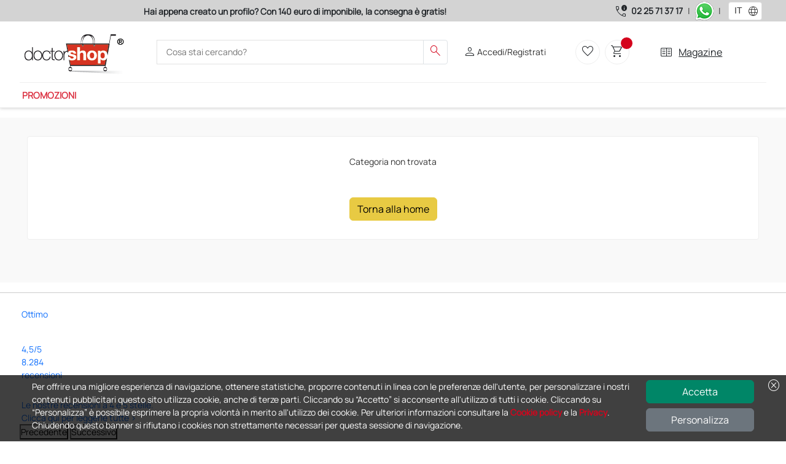

--- FILE ---
content_type: text/html; charset=utf-8
request_url: https://www.doctorshop.it/Error/ErrorView?Json=%7B%22RequestId%22%3Anull,%22ShowRequestId%22%3Afalse,%22ErrorCode%22%3A404,%22ErrorMessage%22%3A%22Categoria%20non%20trovata%22,%22ErrorTitle%22%3A%22Categoria%20insesistente%22,%22Params%22%3Anull,%22ExceptionMessage%22%3Anull,%22PageTitle%22%3A%22%2FCatalogo%2Faccessori-elettrobisturi-CH-2%22%7D
body_size: 22910
content:

    <!DOCTYPE html>
    <html dir="ltr" lang="it">
    <head>
        
<!-- Script iniettati -->
<script>
    /* <!-- non cancellare non fa nulla  -->  */
</script>
<!-- End Script iniettati -->

    <!-- Google Tag Manager -->
<script> (function (w, d, s, l, i) { w[l] = w[l] || []; w[l].push({ 'gtm.start': new Date().getTime(), event: 'gtm.js' }); var f = d.getElementsByTagName(s)[0], j = d.createElement(s), dl = l != 'dataLayer' ? '&l=' + l : ''; j.async = true; j.src = 'https://metrics.doctorshop.it/gtm.js?id=' + i + dl; f.parentNode.insertBefore(j, f); })(window, document, 'script', 'dataLayer', 'GTM-M4DZMPHX');</script>    <!-- End Google Tag Manager -->
<script>
dataLayer.push({
});
</script>


        <meta name="viewport" content="width=device-width, initial-scale=1">
        <meta charset="utf-8">
        <meta http-equiv="X-UA-Compatible" content="IE=edge">
        <meta name="author" content="Doctor Shop Srl">

        
    <meta http-equiv="Content-Type" content="text/html; charset=UTF-8" />

        
<!-- Link -->
<link href="https://static.doctorshop.it/assets/images/tipo/1/favicon.ico" rel="icon" type="image/x-icon" />
<link href="https://static.doctorshop.it/assets/images/tipo/1/logo.png" rel="apple-touch-icon" />

<link href="https://static.doctorshop.it/assets/devexpress/dx.light.css" rel="stylesheet" media="all">

<link href="/css/Common/Bootstrap_ds.min.css" rel="stylesheet" />
<link href="/css/Common/site.min.css?v=l14pvv49s8hAZFMY3LUNPMv_9DncWRJTyHWh9gosV1E" media="all" rel="stylesheet" />
<link href="/css/Tipo1/site.min.css?v=ikIpiU_1AvuYHIMCgUYIYryBdJSlAaSt3KQ2HL6f1Ww" media="all" rel="stylesheet" />
<link rel="stylesheet" href="/css/Common/swiper-bundle.min.css" />
<link href="/css/Common/tiny-slider.min.css" rel="stylesheet" media="print" onload="this.media='all'">
<link href="/css/Common/aos.min.css" rel="stylesheet">
<link href="/css/Common/glightbox.min.css" rel="stylesheet" media="print" onload="this.media='all'">
<link href="/css/Common/venobox.min.css" media="print" onload="this.media='all'" rel="stylesheet" />





<link href="https://static.doctorshop.it/assets/owlcarousel2/owl.carousel.min.css" rel="stylesheet">
<link href="https://static.doctorshop.it/assets/owlcarousel2/owl.theme.default.min.css" rel="stylesheet">
<link rel="stylesheet" href="https://cdn.jsdelivr.net/npm/bootstrap-icons@1.11.3/font/bootstrap-icons.min.css">
<!-- Link --> 

        <link rel="stylesheet" href="/css/CSSPartial/Editoriale.min.css" />
        <link rel="stylesheet" href="/css/CSSPartial/PagPers.min.css" />

        
<!-- ScriptHead -->
<script src="https://static.doctorshop.it/assets/jquery/jquery-3.7.1.min.js" integrity="sha256-/JqT3SQfawRcv/BIHPThkBvs0OEvtFFmqPF/lYI/Cxo=" crossorigin="anonymous"></script>

<script src="https://static.doctorshop.it/assets/js/dx.custom.js"></script>

<script src="https://static.doctorshop.it/assets/js/devextreme/aspnet/dx.aspnet.mvc.js"></script>

<script>DevExpress.localization.locale(navigator.language);</script>
<script src="/js/devextreme/localization/dx.messages.it.js"></script>

<script src="https://static.doctorshop.it/assets/js/devextreme/aspnet/dx.aspnet.data.js"></script>

<script src="https://static.doctorshop.it/assets/owlcarousel2/owl.carousel.min.js"></script>


    <script src="/js/Common/lazysizes.min.js" async=""></script>

<!-- ScriptHead -->
        

        
<script> (function (w, k) { w[k] = window[k] || function () { (window[k].q = window[k].q || []).push(arguments) } })(window, "doofinderApp")  doofinderApp("config", "language", "it"); doofinderApp("config", "currency", "EUR"); doofinderApp("config", "hashid", "c460a7ae9ded2913c118d94cc8d01f28");</script><script src="https://eu1-config.doofinder.com/2.x/ad4aad7d-53e6-4f22-96cc-b8a26c4382eb.js" async></script>
        
    <script id="mcjs">!function(c,h,i,m,p){m=c.createElement(h),p=c.getElementsByTagName(h)[0],m.async=1,m.src=i,p.parentNode.insertBefore(m,p)}(document,"script", "https://chimpstatic.com/mcjs-connected/js/users/262ce976b57728c3f169dd669/0b3d8c88fff82cf5185753a2c.js");</script>
        
    </head>

    <body style="overflow: visible">
        
<!-- Script iniettati -->
<script>
    /* <!-- non cancellare non fa nulla  -->  */
</script>
<!-- End Script iniettati -->


    <!-- Google Tag Manager (noscript) -->
<noscript><iframe src="https://metrics.doctorshop.it/ns.html?id=GTM-M4DZMPHX" height="0" width="0" style="display:none;visibility:hidden"></iframe></noscript>    <!-- End Google Tag Manager (noscript) -->

        
<script>
DevExpress.config({"serverDecimalSeparator":","});
DevExpress.aspnet.setTemplateEngine();
DevExpress.assertDevExtremeVersion('DevExtreme.AspNet.Core', '24.1.7');
DevExpress.config({ "licenseKey": window.atob("[base64]") });
</script>
<div id="loadPanel"></div><script>
DevExpress.utils.readyCallbacks.add((function($){$("#loadPanel").dxLoadPanel({"shadingColor":"rgba(0,0,0,0.4)","visible":false,"showIndicator":true,"showPane":true,"shading":true,"hideOnOutsideClick":false,"message":"Caricamento in corso...","indicatorSrc":"https://js.devexpress.com/Content/data/loadingIcons/rolling.svg"});}).bind(this, jQuery));</script>

<div id="toast"></div><script>
DevExpress.utils.readyCallbacks.add((function($){$("#toast").dxToast({});}).bind(this, jQuery));</script>


<script>
    function close(){
        $("#popuplogin").dxPopup("hide");
    }
</script>

<div id="popuplogin"></div><script>
DevExpress.utils.readyCallbacks.add((function($){$("#popuplogin").dxPopup({"width":450.0,"height":300.0,"visible":false,"title":"Login","shading":true,"shadingColor":"rgba(0, 0, 0, 0.8)","hideOnOutsideClick":true,"showCloseButton":true,"contentTemplate":$("#popup-template-login")});}).bind(this, jQuery));</script>


<script type="text/html" id="popup-template-login">    <div class="text-center">
        <p class="fw-bold"><etichetta>ATTENZIONE!</etichetta></p>
        <p><etichetta>Per proseguire è necessario effettuare il login.</etichetta></p>

        <a href="#" class="btn btn-warning w-50 mt-3" onclick="close(); window.open('/Account/Login?ReturnUrl=' + location.pathname + location.search, '_self');">
            <etichetta>ENTRA</etichetta>
        </a>
        <hr class="m-3" />
        
        <a href="#" class="btn btn-primary w-50" onclick="close(); window.open('/Account/Registrazione', '_self');">
            <etichetta>Registrati</etichetta>
        </a>
    </div>
</script>

<div id="popupav"></div><script>
DevExpress.utils.readyCallbacks.add((function($){$("#popupav").dxPopup({"width":450.0,"height":500.0,"visible":false,"title":"Verifica indirizzo","shading":true,"shadingColor":"rgba(0, 0, 0, 0.8)","hideOnOutsideClick":true,"showCloseButton":true,"contentTemplate":$("#popup-template-av")});}).bind(this, jQuery));</script>


<script type="text/html" id="popup-template-av">    <div>
        E' stato digitato il seguente indirizzo che presenta delle incongruenze: <div id="popupavsa" class="fw-bold"></div>
        <div class="mt-2">Elenco delle componenti che presentano un problema:</div>
        <%!function(){%><div id="<%=arguments[0]%>"></div><%DevExpress.aspnet.createComponent("dxList",{"keyExpr":"componentType","displayExpr":"extDescription","showSelectionControls":false,"selectionMode":"none","itemTemplate":$("#avlist-itemTemplate")},arguments[0])%><%}("avlist")%>
    </div>
    <div class="mt-5">
        Indirizzo alternativo suggerito: <div id="popupavda" class="fw-bold"></div>
    </div>
    <div class="mt-5 border-top border-2">
        <div class="btn btn-success btn-sm">Conferma indirizzo digitato</div>
        <div class="btn btn-info btn-sm">Conferma indirizzo suggerito</div>
    </div>
</script><script type="text/html" id="avlist-itemTemplate"><%- extDescription %></script>
        


<script>

    $(document).ready(() => {
    AggiungiScrollPerHeader('-45px');
    });
</script>

    <header class="generic-header">

        <div class="header navbar-area fixed-top">
            <div class="row p-0 m-0">
                <div class="topbar d-none d-md-block col-12 col-lg-9">
                    <div id="adsSlider" class="carousel slide w-100" data-bs-ride="carousel">
                        <div class="carousel-inner w-100">
                            <div class="carousel-item active w-100 text-center">
                                <label class="text-dark fw-bold "><etichetta><strong>Hai appena creato un profilo? Con 140 euro di imponibile, la consegna è gratis!</strong></etichetta></label>
                            </div>
                            <div class="carousel-item w-100 text-center">
                                <label class="text-dark fw-bold "><etichetta><strong>Acquistando il servizio &quot;Ds Club&quot;, un anno di spedizioni a 39,90 euro + IVA!</strong></etichetta></label>
                            </div>
                            <div class="carousel-item w-100 text-center">
                                <label class="text-dark fw-bold "><etichetta><strong>Il nostro Customer Care è a vostra disposizione dalle 9.00 alle 19.00, da lunedì a venerdì</strong></etichetta></label>
                            </div>
                        </div>

                    </div>
                </div>
                <div class="col-12 col-lg-3 d-flex justify-content-center align-items-center phones">
                        <span class="material-symbols-outlined text-dark end-0 pe-1">call_quality</span>
                        <a class="fw-bolder text-dark text-nowrap pe-2" href="tel:02 25 71 37 17">02 25 71 37 17</a>
                        <div class="pe-2">|</div>
                        <a href="https://api.whatsapp.com/send?phone=393399907979" onclick="ga4.wa();" target="_blank"><img style="width:30px; height:30px;" src="https://static.doctorshop.it/assets/images/StaticImages/whatsapp.png" title="Puoi contattarci anche attraverso WhatsApp" alt="Puoi contattarci anche attraverso WhatsApp" /></a>
                            <div class="px-2">|</div>
                            <style>
                                .dx-label {
                                    max-width: 100% !important;
                                }

                                #fselectlanguage {
                                    min-width: 55px !important;
                                }
                            </style>
<div id="fselectlanguage"></div><script>
DevExpress.utils.readyCallbacks.add((function($){$("#fselectlanguage").dxSelectBox({"dataSource":{"store":new DevExpress.data.ArrayStore({"data":[{"Key":"1034","Index":0,"Value":"ES"},{"Key":"1036","Index":0,"Value":"FR"},{"Key":"1082","Index":0,"Value":"MT"},{"Key":"2057","Index":0,"Value":"GB"},{"Key":"1040","Index":0,"Value":"IT"},{"Key":"2060","Index":0,"Value":"BE"},{"Key":"2070","Index":0,"Value":"PT"},{"Key":"3079","Index":0,"Value":"AT"},{"Key":"6153","Index":0,"Value":"EN"}]})},"displayExpr":"Value","valueExpr":"Key","value":"1040","width":50.0,"height":30.0,"elementAttr":{"class":"ms-1"},"dropDownButtonTemplate":$("#fselectlanguage-dropDownButtonTemplate"),"itemTemplate":$("#fselectlanguage-itemTemplate")});}).bind(this, jQuery));</script>                </div>
            </div>
            <div class="container p-0">
                <div class="header-middle bg-white py-2 px-0">
                    <div class="container-fluid">
                        <div class="row align-items-center justify-content-between">
                            <div class="col-5 col-md-2 order-0 order-md-0 p-0 common-logo-container">
                                <a class="img-fluid pt-2" href="/">
                                    <img rel="apple-touch-icon"
                                         id="SiteLogo"
                                         class="img-fluid"
                                         style="width:100%;"
                                         src="https://static.doctorshop.it/assets/images/tipo/1/logo.png"
                                         alt="www.doctorshop.it" />
                                </a>
                            </div>                            <div class="col-12 col-md-5 pt-2 pt-md-0 order-2 order-md-1">
                                <div class="main-menu-search">
                                    <div class="navbar-search search-style-5">
                                        <div class="d-flex d-md-none justify-content-center align-items-center border rounded p-1" data-bs-toggle="offcanvas" data-bs-target="#CategorySideBar" aria-controls="CategorySideBar">
                                            <span class="material-symbols-outlined md-30 text-dark">menu</span>
                                        </div>
                                        <div class="offcanvas offcanvas-start" tabindex="-1" id="CategorySideBar">
                                            <div class="offcanvas-header">
                                                <etichetta class="fw-bold fs-3">Categorie</etichetta>
                                                <button type="button" class="btn-close text-reset" data-bs-dismiss="offcanvas" aria-label="Close"></button>
                                            </div>
                                            <div class="offcanvas-body">
                                                <div id="CategoriesAccordion"></div><script>
DevExpress.utils.readyCallbacks.add((function($){$("#CategoriesAccordion").dxAccordion({"dataSource":{"store":new DevExpress.data.ArrayStore({"data":[]})},"collapsible":true,"multiple":true,"noDataText":mainController.GetLabel('lNessunRisultato'),"selectedItem":null,"itemTitleTemplate":$("#CategoriesAccordion-itemTitleTemplate"),"itemTemplate":$("#CategoriesAccordion-itemTemplate")});}).bind(this, jQuery));</script>
                                            </div>
                                        </div>
                                        <div class="search-input ps-2 rounded">
                                            <input type="text" placeholder="Cosa stai cercando?" id="search">
                                        </div>
                                        <div class="search-btn">
                                            <button class="bg-white border">
                                                <span class="material-symbols-outlined ds-color">search</span>
                                            </button>
                                        </div>
                                    </div>
                                </div>
                            </div>
                           
                            <div class="col-5 order-1 order-md-2">
                                <div class="navbar-cart align-items-center">
                                    <div class="user-login pe-2 pe-md-3 pe-lg-4 pe-xl-5" id="menulogged">
                                        
            <div class="d-flex justify-content-center align-items-center">
                <span class="material-symbols-outlined text-dark">person</span>
                <a href="/Account/Login" style="color:var(--text-primary-color)"><etichetta>Accedi/Registrati</etichetta></a>
            </div>

                                    </div>
                                        <div class="wishlist pe-2" id="headerwishlist">
                                            
    <a href="/Account/Wishlist">
        <span class="material-symbols-outlined text-dark">favorite_border</span>
    </a>

                                        </div>
                                    <div class="cart-items" id="headercart">
                                        
        <a href="/Checkout/Carrello" class="main-btn">
            <span class="material-symbols-outlined text-dark">shopping_cart</span>
            <span class="total-items"></span>
        </a>
    <div class="shopping-item">
            <div class="">
                <span><etichetta>Il tuo carrello è vuoto!</etichetta></span>
            </div>

    </div>

                                    </div>
                                        <div class="p-2 ps-sm-5 fs-6" id="magazineicon">
                                            <a class="text-dark d-sm-flex align-items-center" href="/Editoriale/EditorialeIndex">
                                                <span class="material-symbols-outlined">two_pager</span>
                                                <etichetta class="text-decoration-underline d-none d-sm-block ps-sm-2">Magazine</etichetta>
                                            </a>
                                        </div>
                                </div>
                            </div>                        </div>
                    </div>
                </div>
                        <div class="nav-cat d-flex justify-content-start px-0">
            <ul class="categories d-none d-md-flex nav ps-0">
                        <li class="nav-item border-0">
                            <a href="/Promozioni/Index" class="me-sm-2 text-danger">Promozioni</a>
                        </li>
            </ul>
        </div>

            </div>
        </div>

    </header>


        <main role="main" class="container-fluid g-0">
            
    <title>Error 404 - accessori-elettrobisturi-CH-2</title>
    <section class="item-details section">
        <div class="container">
            <div class="top-area text-center">

                <div>
                    Categoria non trovata
                </div>

                <p class="mt-5"><a href="/" class="btn btn-warning"><etichetta>Torna alla home</etichetta></a></p>
            </div>
        </div>
    </section>

        </main>

        
        <script>
            document.addEventListener("DOMContentLoaded", function() {
            const tag = document.createElement("algho-viewer");

                        tag.setAttribute('audio', 'false');
                    
                        tag.setAttribute('bot-id', '1b5619339cf65a28737633b7437d6df2');
                    
                        tag.setAttribute('command', 'false');
                    
                        tag.setAttribute('link-preview', 'false');
                    
                        tag.setAttribute('link-text', 'Leggi sul sito');
                    
                        tag.setAttribute('livechat-file', 'true');
                    
                        tag.setAttribute('open', 'false');
                    
                        tag.setAttribute('privacy-message', 'La nostra chat è gestita da un sistema di intelligenza artificiale. Le conversazioni saranno registrate con l’unico scopo di verificare e migliorare la qualità del servizio fornito. I dati personali eventualmente raccolti saranno trattati nel rispetto delle leggi in vigore. Per approfondire leggi l’<a>informativa completa qui</a>.');
                    
                        tag.setAttribute('question-repeat', 'false');
                    
                        tag.setAttribute('start-message', 'Clicca qui per iniziare la chat');
                    
                        tag.setAttribute('tooltip', 'Benvenuto in Doctor Shop, come possiamo aiutarti?');
                    
                        tag.setAttribute('voice', 'true');
                    
                        tag.setAttribute('wait-timeout', '2000');
                    
                        tag.setAttribute('widget', 'true');
                    
                        tag.setAttribute('z-index', '9999');
                    
            document.body.appendChild(tag);
            const script = document.createElement("script");
            script.setAttribute("id", "algho-viewer-module");
            script.setAttribute("type", "text/javascript");
            script.setAttribute("defer", "defer");
            script.setAttribute("charset", "UTF-8");


                        script.setAttribute("src", "https://virtualassistant.alghoncloud.com/algho-viewer.min.js");
                    
            document.body.appendChild(script);
            });
        </script>
    <script>

        $(document).ready(function () {
        $('#contattiFooter').html(mainController.GetLabel('lFooterContatti'));
        })

        function mostraSceltaCookie() {
        document.getElementById('cookie-disclaimer').style.display = 'block';
        $('.od-cookiedsc').css('display', 'block');
        }
    </script>
    <hr class="hr" />
    <footer class="footer box top" style="content-visibility:auto">

            <div>
                
    <style>
        #sliderFeedaty * {
            font-weight: 500 !important;
        }
    </style>
    <div id="sliderFeedaty" class="feedaty">
        <div class="container p-0 pt-2 pb-3">
            <div class="row p-0">
                <div class="col-md-12">
                    <script class="feedaty_sdk" src="https://widget.feedaty.com/v3.0.0/js/2021/10213532/feedaty.min.js" async ></script><div class="feedaty_widget" data-ver="2021" data-id="66b1ccf28a798" data-type="carousel" data-variant="carosello-1" data-lang="all" data-gui="all"  ></div>                                    
                </div>
            </div>
        </div>
    </div>
;
            </div>
        
        <script>

            function openPopup() {

                var link = 'https://doctorshop.us7.list-manage.com/subscribe?u=262ce976b57728c3f169dd669&amp;id=5c97bf39d9';
                let params = 'width=635,height=900,popup';
                var popupWindow = window.open(link, '_blank', params);
                return false;
            }
        </script>
        <div class="container">
            <div class="pt-3 pb-1 align-items-center">
                <label class="form-label fs-5 pe-2"><etichetta>Iscriviti alla newsletter e ottieni il buono sconto di benvenuto</etichetta></label>
                <button type="submit" id="subscribe" name="subscribe" onclick="openPopup()" class="ps-3 btn btn-ds-color border-ds-color"><etichetta>Iscriviti</etichetta></button>
            </div>
        </div>

        <hr class="hr" />
        <div class="container pb-5">
            <div class="row row-cols-2 row-cols-md-3 row-cols-lg-5 justify-content-evenly images-link pb-2">
                    <div class="col d-flex justify-content-center">
                        <a href="/Home/Page/Consegne" class="text-center">
                            <i class="material-symbols-outlined ds-color">local_shipping</i><br />
                            <etichetta>CONSEGNE SU MISURA</etichetta>
                        </a>
                    </div>
                    <div class="col d-flex justify-content-center">
                        <a href="/Home/Page/ModalitaPagamento" class="text-center">
                            <i class="material-symbols-outlined ds-color">credit_card</i><br />
                            <etichetta>PAGA COME VUOI</etichetta>
                        </a>
                    </div>
                    <div class="col pt-3 pt-md-0 d-flex justify-content-center">
                        <a href="/Home/Page/Contatti" class="text-center">
                            <i class="material-symbols-outlined ds-color">support_agent</i><br />
                            <etichetta>ASSISTENZA DEDICATA</etichetta>
                        </a>
                    </div>
                    <div class="col pt-3 pt-md-0 d-flex justify-content-center">
                        <a href="/Home/Page/Preventivi" class="text-center">
                            <i class="material-symbols-outlined ds-color">request_quote</i><br />
                            <etichetta>PREVENTIVI PERSONALIZZATI</etichetta>
                        </a>
                    </div>
                    <div class="col pt-3 pt-md-0 d-flex justify-content-center">
                        <a href="/Home/Page/Garanzie" class="text-center">
                            <i class="material-symbols-outlined ds-color">verified_user</i><br />
                            <etichetta>SODDISFATTO O RIMBORSATO</etichetta>
                        </a>
                    </div>
            </div>
            <hr />
            <div class="row row-cols-1 row-cols-sm-3 row-cols-md-5 infos d-flex justify-content-evenly">
                    <div class="col pb-3 d-flex justify-content-center">
                        <div class="single-footer f-link text-center text-md-start">

                            <h6 class="text-uppercase fw-bolder pb-2"><etichetta>Mondo Doctor Shop</etichetta></h6>
                            <ul class="list-unstyled">
            <li><a href="/Home/Page/ChiSiamo"><etichetta>Chi siamo</etichetta></a></li>
            <li><a href="/Home/Page/PercheComprare"><etichetta>Come Comprare</etichetta></a></li>
            <li><a href="/Home/Page/Consegne"><etichetta>Consegne</etichetta></a></li>
            <li><a href="/Home/Page/ModalitaPagamento"><etichetta>Modalità di pagamento</etichetta></a></li>
            <li><a href="/Home/Page/DirittoRecesso"><etichetta>Soddisfatto o Rimborsato</etichetta></a></li>
            <li><a href="/Home/Page/Garanzie"><etichetta>Garanzie</etichetta></a></li>
            <li><a href="/Home/Page/Contatti"><etichetta>Contatti</etichetta></a></li>
                                    <li class="bg-ds-color"><a href="/Home/Page/DoctorShopPlus"><etichetta class="text-white">Scopri Doctor Shop Plus</etichetta></a></li>
                                    <div class="pt-2">
                                        <li class="bg-ds-color"><a href="/Home/LavoraConNoi"><etichetta class="text-white">LAVORA CON NOI</etichetta></a></li>
                                    </div>
                            </ul>
                        </div>
                    </div>
                    <div class="col pb-3 d-flex justify-content-center">
                        <div class="single-footer f-link text-center text-md-start">

                            <h6 class="text-uppercase fw-bolder pb-2"><etichetta>Informazioni legali</etichetta></h6>
                            <ul class="list-unstyled">
            <li><a href="/Home/Page/Privacy"><etichetta>Privacy</etichetta></a></li>
            <li><a href="/Home/Page/TerminiCondizioni"><etichetta>Condizioni e termini di vendita</etichetta></a></li>
            <li><a href="/Home/Page/PrivacyCookie"><etichetta>Cookies</etichetta></a></li>
                                        <li><a href="#" onclick="mostraSceltaCookie();return false;"><etichetta>Imposta Cookies</etichetta></a></li>
                            </ul>

                        </div>
                    </div>
                    <div class="col pb-3 d-flex justify-content-center">
                        <div class="single-footer f-link text-center text-md-start">
                            <h6 class="text-uppercase fw-bolder pb-2"><etichetta>MY ACCOUNT</etichetta></h6>
                            <ul class="list-unstyled">
            <li><a href="/Account/StoricoOrdini"><etichetta>Ordini e fatture</etichetta></a></li>
            <li><a href="/Account/Wishlist"><etichetta>Liste dei desideri</etichetta></a></li>
            <li><a href="/Account/Home"><etichetta>I miei dati</etichetta></a></li>
                            </ul>
                        </div>
                    </div>
                    <div class="col pb-3 d-flex justify-content-center">
                        <div class="single-footer f-link text-center text-md-start">
                            <h6 class="text-uppercase fw-bolder pb-2"><etichetta>Utilità</etichetta></h6>
                            <ul class="list-unstyled">
            <li><a href="/Home/Page/DoctorShopClub"><etichetta>Doctor Shop Club</etichetta></a></li>
            <li><a href="/Home/Page/ProvaDEMO"><etichetta>Prova DEMO</etichetta></a></li>
            <li><a href="/Home/Page/Installazioni"><etichetta>Installazioni</etichetta></a></li>
                            </ul>
                        </div>
                    </div>
                <div class="col pb-3 d-flex justify-content-center">
                    <div class="single-footer f-contact text-center text-md-start">
                        <h6 class="text-uppercase fw-bolder pb-2"><etichetta>Contatti</etichetta></h6>
                        <ul class="list-unstyled" id="contattiFooter"></ul>
                    </div>
                </div>
            </div>
        </div>
        <div class="container ">
            <div class="pt-2 text-center ltitledisclaimer">
                <etichetta>DoctorShop.it è un sito professionale dedicato alla classe medica e sanitaria</etichetta>
            </div>
            <div class="p-2">
                <etichetta>Relativamente ai prodotti venduti da Doctor Shop S.r.l. ed aventi la seguente natura: dispositivi medici e dispositivi medico – diagnostici in vitro, presidi medico chirurgici si significa che: tutti i contenuti dei siti doctorshop.it e salutefacile.it relativi a tali prodotti (testi, immagini, foto, disegni, allegati e quant’altro) non hanno carattere né natura di pubblicità. Tutti i contenuti devono intendersi e sono di natura esclusivamente informativa e volti esclusivamente a portare a conoscenza dei clienti e dei potenziali clienti in fase di preacquisto i prodotti venduti da Doctorshop attraverso la rete.</etichetta>
            </div>
        </div>

        <div class="end">
            <div class="row d-flex justify-content-center align-items-center" style="">
                <div class="col-lg-6 col-12 pt-2 pb-2 ">
                    <div class="copyright text-center">
                        <etichetta>Copyright DoctorShop 2005-2026 - Tutti diritti riservati - P.IVA 04760660961</etichetta>
                    </div>
                </div>
                <div class="col-lg-6 col-12">
                    <div class="payment-gateway p-4 p-md-2 text-center">

                                <img class="col-1 img-fluid" src="https://static.doctorshop.it/assets/images/Payments/Nuove/visa50.jpg" alt="Visa" title="Visa" />
                                <img class="col-1 img-fluid" src="https://static.doctorshop.it/assets/images/Payments/Nuove/mastercard50.jpg" alt="MasterCard" title="MasterCard" />
                                <img class="col-1 img-fluid" src="https://static.doctorshop.it/assets/images/Payments/Nuove/maestro50.jpg" alt="Maestro" title="Maestro" />
                                <img class="col-1 img-fluid" src="https://static.doctorshop.it/assets/images/Payments/Nuove/american-express50.jpg" alt="American Express" title="American Express" />
                                <img class="col-1 img-fluid" src="https://static.doctorshop.it/assets/images/Payments/Nuove/paypal50.jpg" alt="Paypal" title="Paypal" />
                                <img class="col-1 img-fluid" src="https://static.doctorshop.it/assets/images/Payments/Nuove/bonifico50.jpg" alt="Bonifico" title="Bonifico" />
                                <a style="display:contents; padding-left:0px;" target="_blank" href="/Home/Ifis">
                                    <img class="col-1 img-fluid" src="https://static.doctorshop.it/assets/images/Payments/Nuove/logoifis.jpg" alt="Noleggio Ifis Rental Services" title="Noleggio Ifis Rental Services" />
                                </a>

                    </div>
                </div>
            </div>
        </div>

        <div class="container ">
            <div class="p-2 d-flex  justify-content-between">
                <div class="google-badge">
                        <etichetta>This site is protected by reCAPTCHA and the Google <a href="https://policies.google.com/privacy">Privacy Policy</a> and <a href="https://policies.google.com/terms">Terms of Service</a> apply.</etichetta>
                </div>
                <div style="color:#e6e6e6;">10</div>
            </div>
        </div>

        <a href="#" class="back-to-top d-flex align-items-center justify-content-center"><span class="material-symbols-outlined text-white">expand_less</span></a>
    </footer>
<div id="cookie-popup"></div><script>
DevExpress.utils.readyCallbacks.add((function($){$("#cookie-popup").dxPopup({"minWidth":370.0,"maxWidth":600.0,"visible":false,"showTitle":true,"onShown":function(e) { CheckVisibilityCookies(); },"title":"Centro preferenze sulla privacy","hideOnOutsideClick":false,"showCloseButton":true,"shading":true,"dragEnabled":false,"shadingColor":"rgba(155,155,155,0.8)","contentTemplate":$("#popup-template-cookie")});}).bind(this, jQuery));</script><script type="text/html" id="popup-template-cookie"><%!function(){%><div id="<%=arguments[0]%>">
                                <div class="container">
                                    <etichetta><div id="coockiepc">
    <div class="text-center mt-3"><h3>Centro preferenze sulla privacy</h3></div>
    <div class="p-3">
        <p>
            Quando si visita qualsiasi sito Web, questo può memorizzare o recuperare informazioni sul tuo browser, in gran parte sotto forma di cookie. Queste informazioni potrebbero essere su di te, le tue preferenze o il tuo dispositivo e
            sono utilizzate in gran parte per far funzionare il sito secondo le tue aspettative. Le informazioni di solito non ti identificano direttamente, ma possono fornire un’esperienza Web più personalizzata. Poiché rispettiamo il tuo
            diritto alla privacy, è possibile scegliere di non consentire alcuni tipi di cookie. Clicca sulle intestazioni delle diverse categorie per saperne di più e modificare le impostazioni predefinite. Tuttavia, il bloccaggio di
            alcuni tipi di cookie può avere impatto sulla tua esperienza del sito e dei servizi che siamo in grado di offrire.
        </p>
        <ul>
            <li><a href="/Privacy" target="_self">Privacy Policy</a></li>
            <li><a href="/PrivacyCookies" target="_self">Cookie Policy</a></li>
        </ul>
    </div>
    <div id="ot-pc-content" class="ot-pc-scrollbar ot-sdk-row">
        <div class="accordion accordion-flush" id="accordionFlushExample">
            <div class="accordion-item">
                <h2 class="accordion-header" id="flush-headingOne">
                    <button class="accordion-button collapsed" type="button" data-bs-toggle="collapse" data-bs-target="#flush-collapseOne" aria-expanded="false" aria-controls="flush-collapseOne">Cookie strettamente necessari</button>
                </h2>
                <div id="flush-collapseOne" class="accordion-collapse collapse" aria-labelledby="flush-headingOne" data-bs-parent="#accordionFlushExample">
                    <div class="accordion-body">
                        <p>
                            Questi cookie sono necessari per il funzionamento del sito e non possono essere disattivati nei nostri sistemi. Di solito vengono impostati solo in risposta alle azioni da te effettuate che costituiscono una
                            richiesta di servizi, come l’impostazione delle preferenze di privacy o l’accesso. È possibile impostare il browser per bloccare o avere avvisi riguardo questi cookie, ma di conseguenza alcune parti del sito non
                            funzioneranno. Questi cookie non archiviano informazioni personali.
                        </p>
                        <div class="flex flex-column mt-3">
                            <div class="flex justify-content-between">
                                <span class="fs-6"> <strong>Google Tag Manager</strong> </span>
                                <label class="float-end">
                                    <div class="form-switch fs-6"><input class="form-check-input" style="opacity: 0.3;" checked="true" type="checkbox" role="switch" id="gtm" disabled=""/></div>
                                </label>
                            </div>
                            <div class="mt-3">
                                <p>
                                    Utilizziamo il servizio &quot;Google Tag Manager&quot;, un prodotto di Google Inc., 1600 Amphitheatre Parkway, Mountain View, CA 94043, USA (&quot;Google&quot;), per far funzionare i servizi di terzi sul nostro sito web.
                                    Attraverso questo servizio, garantiamo che il consenso dell&#39;utente in quanto consumatore sia rispettato e non possa quindi essere rispettato. Il servizio stesso non raccoglie autonomamente ulteriori dati
                                    oltre a quelli tecnicamente necessari per il corretto funzionamento (compreso il vostro indirizzo IP). Ulteriori informazioni sono disponibili nei
                                    <a target="_blank" href="https://www.google.it/analytics/terms/tag-manager/" color="#000">termini e condizioni </a> e nell&#39;informativa sulla privacy di
                                    <a target="_blank" href="https://policies.google.com/privacy?hl=it" color="#000">Google Tag Manager</a>.
                                </p>
                            </div>
                        </div>
                        <div class="flex flex-column mt-3">
                            <div class="flex justify-content-between">
                                <span class="fs-6"> <strong>Google Analytics</strong> </span>
                                <label class="float-end">
                                    <div class="form-switch fs-6"><input class="form-check-input" style="opacity: 0.3;" checked="true" type="checkbox" role="switch" id="googlea" disabled=""/></div>
                                </label>
                            </div>
                            <div class="mt-3">
                                <p color="#272422">
                                    Google Analytics è un servizio di analisi web fornito da Google (LLC, 1600 Amphitheatre Parkway Mountain View, CA 94043, USA). <br />
                                    Google Analytics utilizza i cookie per consentire un&#39;analisi dell&#39;utilizzo del nostro sito web. Le informazioni generate dal cookie sull&#39;utilizzo del sito web da parte dell&#39;utente verranno trasmesse e
                                    memorizzate da Google su un server negli Stati Uniti. Tuttavia, il vostro indirizzo IP verrà abbreviato da Google prima di effettuare l&#39;analisi. L&#39;indirizzo IP trasmesso dal vostro browser nell&#39;ambito di
                                    Google Analytics non viene unito ad altri dati di Google. I cookie memorizzati da Google Analytics vengono cancellati al più tardi dopo 14 mesi. <br />
                                    I seguenti link forniscono informazioni sulla <a target="_blank" href="https://policies.google.com/privacy?hl=it" color="#000">protezione dei dati</a> e sulle
                                    <a target="_blank" href="https://marketingplatform.google.com/about/analytics/terms/it/" color="#000">condizioni di utilizzo</a> di Google Analytics.
                                </p>
                            </div>
                        </div>
                    </div>
                </div>
            </div>
            <div class="accordion-item">
                <h2 class="accordion-header" id="flush-headingTwo">
                    <button class="accordion-button collapsed" type="button" data-bs-toggle="collapse" data-bs-target="#flush-collapseTwo" aria-expanded="false" aria-controls="flush-collapseTwo">Cookie di prestazione</button>
                </h2>
                <div id="flush-collapseTwo" class="accordion-collapse collapse" aria-labelledby="flush-headingTwo" data-bs-parent="#accordionFlushExample">
                    <div class="accordion-body">
                        <p>
                            Questi cookie permettono di contare le visite e le fonti di traffico in modo da poter misurare e migliorare le prestazioni del nostro sito. Aiutano a sapere quali sono le pagine più e meno popolari e vedere come
                            i visitatori si muovono all&#39;interno del sito. Tutte le informazioni raccolte da questi cookie sono aggregate e quindi anonime. Se non consenti questi cookie l’utilizzo del sito non sarà pregiudicato.
                        </p>
                        <div class="flex flex-column mt-3">
                            <div class="flex flex-column mt-3">
                                <div class="flex justify-content-between">
                                    <span class="fs-6"> <strong>Accetta tutti</strong> </span>
                                    <label class="float-end">
                                        <div class="form-switch fs-6"><input class="form-check-input" type="checkbox" role="switch" id="crun" onclick="cbrunon();"/></div>
                                    </label>
                                </div>
                            </div>
                            <div class="flex flex-column mt-3">
                                <div class="flex justify-content-between">
                                    <span class="fs-6"> <strong>LiveHelp</strong> </span>
                                    <label class="float-end">
                                        <div class="form-switch fs-6"><input class="form-check-input" type="checkbox" role="switch" id="lh"/></div>
                                    </label>
                                </div>
                                <div class="mt-3">
                                    <p color="#272422">LiveHelp® salva sui computer degli utenti finali che richiedono la chat alcuni cookie:</p>
                                    <ul>
                                        <li>
                                            USERIDXXXXX: memorizza un identificativo univoco per ogni Utente, al fine di risparmiare tempo agli operatori eliminando la necessità di inserire più volte le stesse informazioni e migliorare
                                            l&#39;esperienza d&#39;uso degli utenti stessi.
                                        </li>
                                        <li>LH_PRIMO_XXXXX: timestamp che salva il primo contatto dell&#39;Utente con la chat di quel sito.</li>
                                        <li>LH_LAST_MEX_XXXXX: timestamp dell&#39;ultimo messaggio ricevuto dall&#39;Utente.</li>
                                        <li>LH_LAST_OPER_XXXXX: stringa con l&#39;identificativo dell&#39;ultimo operatore che ha avuto in carico l&#39;Utente.</li>
                                        <li>LH_PUSH_ONXXXX: flag anonimo per sapere che utente ha attivato notifiche push, per chi usa il servizio push</li>
                                    </ul>
                                    <p>
                                        I cookie vengono rilasciati quando l&#39;Utente attiva la chat cliccando il bottone d&#39;ingaggio sul sito del Cliente oppure quando visualizza il bottone d&#39;ingaggio; si tratta di cookie persistenti con una
                                        durata di 5 anni.
                                    </p>
                                    <p>Quando si utilizza il servizio, i nostri server registrano automaticamente le informazioni che il browser dell&#39;utente invia tramite protocollo HTTPS.</p>
                                    <p>
                                        Tali informazioni possono includere indirizzo IP, tipo di browser e dispositivo utilizzato, lingua del browser, la data e l&#39;ora della richiesta, la pagina web di provenienza della richiesta di chat. I
                                        cookie di LiveHelp® non memorizzano alcuna informazione personale sull&#39;utente.
                                    </p>
                                    <p>LiveHelp® non fa uso di cookies di profilazione.</p>
                                </div>
                            </div>
                        </div>
                    </div>
                </div>
            </div>
            <div class="accordion-item">
                <h2 class="accordion-header" id="flush-headingThree">
                    <button class="accordion-button collapsed" type="button" data-bs-toggle="collapse" data-bs-target="#flush-collapseThree" aria-expanded="false" aria-controls="flush-collapseThree">Cookie per pubblicità mirata</button>
                </h2>
                <div id="flush-collapseThree" class="accordion-collapse collapse" aria-labelledby="flush-headingThree" data-bs-parent="#accordionFlushExample">
                    <div class="accordion-body">
                        <p>
                            Questi cookie sono utilizzati per presentarti contenuti, anche di tipo pubblicitario, più adatti a te. Possono essere usati anche, ad esempio, per limitare il numero di volte che viene proposto un contenuto
                            pubblicitario o per aiutarci a valutare l’efficacia delle nostre campagne pubblicitarie o delle campagne pubblicitarie sui nostri siti internet. Non sono necessari, ma ci consentono di offrirti contenuti più
                            vicini ai tuoi interessi.
                        </p>
                        <div class="flex flex-column mt-3">
                            <div class="flex flex-column mt-3">
                                <div class="flex justify-content-between">
                                    <span class="fs-6"> <strong>Accetta tutti</strong> </span>
                                    <label class="float-end">
                                        <div class="form-switch fs-6"><input class="form-check-input" type="checkbox" role="switch" id="crun2" onclick="cbadvon();"/></div>
                                    </label>
                                </div>
                            </div>
                            <div class="flex flex-column mt-3">
                                <div class="flex justify-content-between">
                                    <span class="fs-6"> <strong>Google Signals</strong> </span>
                                    <label class="float-end">
                                        <div class="form-switch fs-6"><input class="form-check-input" type="checkbox" role="switch" id="gs"/></div>
                                    </label>
                                </div>
                                <div class="mt-3">
                                    <p color="#272422">
                                        Google Signals, un servizio di Google LLC (1600 Amphitheatre Parkway, Mountain View, CA 94043, USA), assocerà le informazioni sulle visite che raccoglie dai Servizi GWS con le informazioni di Google
                                        dagli account degli utenti che hanno eseguito l&#39;accesso e che hanno acconsentito a questa associazione ai fini della personalizzazione degli annunci. Queste informazioni di Google possono includere la
                                        posizione dell&#39;utente finale, la cronologia delle ricerche, la cronologia di YouTube e i dati provenienti da siti che collaborano con Google e vengono utilizzate per fornire informazioni aggregate e
                                        anonime sui comportamenti degli utenti su più dispositivi. I tuoi dati possono essere consultati e/o cancellati dagli utenti finali tramite Le mie attività.
                                    </p>
                                </div>
                            </div>
                            <div class="flex flex-column mt-3">
                                <div class="flex justify-content-between">
                                    <span class="fs-6"> <strong>Bing Ads Universal Event Tracking (UET)</strong> </span>
                                    <label class="float-end">
                                        <div class="form-switch fs-6"><input class="form-check-input" type="checkbox" role="switch" id="bing"/></div>
                                    </label>
                                </div>
                                <div class="mt-3">
                                    <p color="#272422">
                                        Sul nostro sito web utilizziamo la tecnologia Bing Ads UET di Microsoft Corporation, One Microsoft Way, (Redmond, WA 98052-6399, USA). <br />
                                        Un cookie viene impostato dopo un clic su un annuncio pubblicitario inserito da Bing, in modo da poter misurare se il clic è stato seguito da un reindirizzamento al nostro sito web. Conosciamo solo il
                                        numero totale di utenti che hanno fatto clic su un annuncio Bing e sono stati poi reindirizzati alla pagina di conversione. Le informazioni che rendono possibile l&#39;identificazione personale non
                                        vengono trasmesse durante questo processo. i Cookie usati vengono generalmente conservati per un massimo di 180 giorni. <br />
                                        <br />
                                        Ulteriori informazioni sulla protezione dei dati con Bing Ads sono disponibili <a target="_blank" href="https://privacy.microsoft.com/it-it/privacystatement" color="#000">qui</a>.
                                    </p>
                                </div>
                            </div>
                            <div class="flex flex-column mt-3">
                                <div class="flex justify-content-between">
                                    <span class="fs-6"> <strong>Criteo</strong> </span>
                                    <label class="float-end">
                                        <div class="form-switch fs-6"><input class="form-check-input" type="checkbox" role="switch" id="criteo"/></div>
                                    </label>
                                </div>
                                <div class="mt-3">
                                    <p color="#272422">
                                        Criteo ci permette di gestire le campagne con formati dinamici, compreso il retargeting basato sulla visualizzazione dei prodotti e la navigazione dell&#39;utente. <br />
                                        Criteo utilizza algoritmi di data hashing all&#39;avanguardia per pseudonimizzare i dati e garantire che nessuna informazione di identificazione diretta venga salvata volontariamente in forma semplice,
                                        come nome, cognome o indirizzo e-mail. <br />
                                        Criteo al fine di funzionare correttamente e rispettare le regole del GDPR raccoglie solo dati pseudonimi legati agli eventi di navigazione.
                                    </p>
                                    <p color="#272422">Ulteriori informazioni possono essere consultate visitando la <a target="_blank" href="https://www.criteo.com/blog/gdpr-need-know-criteo/" color="#000">seguente pagina</a></p>
                                </div>
                            </div>
                            <div class="flex flex-column mt-3">
                                <div class="flex justify-content-between">
                                    <span class="fs-6"> <strong>Google Ads Conversion Tracking</strong> </span>
                                    <label class="float-end">
                                        <div class="form-switch fs-6"><input class="form-check-input" type="checkbox" role="switch" id="gads"/></div>
                                    </label>
                                </div>
                                <div class="mt-3">
                                    <p color="#272422">
                                        Nell&#39;ambito di Google Ads (ex Google AdWords), un servizio di Google LLC (1600 Amphitheatre Parkway, Mountain View, CA 94043, USA), il tracciamento delle conversioni avviene quando navigate sul nostro
                                        sito web. Un cookie per il monitoraggio delle conversioni viene impostato dopo un clic su un annuncio pubblicato da Google. Le informazioni che rendono possibile l&#39;identificazione personale non
                                        vengono trasmesse ai serve di google
                                    </p>
                                    <p color="#272422">Ulteriori informazioni sulla protezione dei dati di Google Ads sono disponibili <a target="_blank" href="https://policies.google.com/privacy?hl=it" color="#000">qui</a>.</p>
                                </div>
                            </div>
                            <div class="flex flex-column mt-3">
                                <div class="flex justify-content-between">
                                    <span class="fs-6"> <strong>Pixel Facebook</strong> </span>
                                    <label class="float-end">
                                        <div class="form-switch fs-6"><input class="form-check-input" type="checkbox" role="switch" id="fb"/></div>
                                    </label>
                                </div>
                                <div class="mt-3">
                                    <p color="#272422">
                                        Il Pixel di Facebook è utilizzato per effettuare attività di “remarketing” e attività di “retargeting”; grazie a queste attività si utilizzano i Cookie che l’Utente lascia sul Sito web, senza
                                        identificarlo. Per controllare e disabilitare le inserzioni è sufficiente seguire questi link: https://www.facebook.com/policies/cookies/ e https://www.facebook.com/ads/settings
                                    </p>
                                </div>
                            </div>
                        </div>
                    </div>
                </div>
            </div>
        </div>
    </div>
    <div class="clearfix"></div>
    <table class="table" style="border-top: solid 1px #eee;">
        <tbody>
            <tr>
                <td align="center" style="border: none;"><a href="#" onclick="DismissCookies();" class="btn btn-danger">Rifiuta tutti</a></td>
                <td align="center" style="border: none;"><a href="#" onclick="SaveCookies();" class="btn btn-secondary">Salva le mie preferenze</a></td>
                <td align="center" style="border: none;"><a href="#" onclick="AcceptAllCookies();" class="btn btn-success">Accetta Cookies</a></td>
            </tr>
        </tbody>
    </table>
</div>
</etichetta>
                                </div>
                            </div><%DevExpress.aspnet.createComponent("dxScrollView",{"width":"100%","height":"100%"},arguments[0])%><%}("dx-" + new DevExpress.data.Guid())%></script><script type="text/html" id="fselectlanguage-dropDownButtonTemplate">
                    <span class="material-symbols-outlined md-20 pe-2">language</span>
                </script><script type="text/html" id="fselectlanguage-itemTemplate">
                    <% if (Key != 1040) { %>
                    <div onclick="mainController.ChangeLanguage(<%- Key %>);">
                        <%- Value %>
                    </div>
                    <% } else { %>
                    <div>
                        <%- Value %>
                    </div>
                    <% } %>
                </script><script type="text/html" id="CategoriesAccordion-itemTitleTemplate">
                                                <div class="header p-1 bg-ds-color">
                                                    <%- Value %>
                                                </div>
                                            </script><script type="text/html" id="CategoriesAccordion-itemTemplate">
                                                <%
                                                if (Sons.length == 0) {%>
                                                <a href="/Catalogo/<%- Url %>" class="accordion-item d-flex align-items-center m-0 py-2">
                                                    <span class="material-symbols-outlined">navigate_next</span>
                                                    <div class="text-dark"><etichetta>Vedi i prodotti</etichetta></div>
                                                </a>
                                                <%
                                                }
                                                else{
                                                Sons.forEach(son => { %>
                                                <a href="/Catalogo/<%- son.Url %>" class="accordion-item d-flex align-items-center m-0 py-2">
                                                    <span class="material-symbols-outlined">navigate_next</span>
                                                    <div class="text-dark"><%- son.Value %></div>
                                                </a>
                                                <% });
                                                } %>
                                            </script>    <div id="cookie-disclaimer" data-js="false" data-viewwidget="cookiedisclaimer" data-id="cookie-disclaimer" data-loaded="true" class="center hidden" style="height:1px">
        <div class="od-cookiedsc cookiedsc_container fixed-bottom p-2 pb-3 bg-opacity-75 bg-black">
            <div class="od-cookiedsc-table">
                <div class="container">
                    <i class="text-end text-white" onclick="CloseCookieDsc();" id="x"><span class="material-symbols-outlined">cancel</span></i>
                    <div class="row">
                        <div class="col-lg-10 text-white fw-light" id="cookiebannerbody">
                            <etichetta>Per offrire una migliore esperienza di navigazione, ottenere statistiche, proporre contenuti in linea con le preferenze dell&#39;utente, per personalizzare i nostri contenuti pubblicitari questo sito utilizza cookie, anche di terze parti. Cliccando su “Accetto” si acconsente all&#39;utilizzo di tutti i cookie. Cliccando su “Personalizza” è possibile esprimere la propria volontà in merito all&#39;utilizzo dei cookie. Per ulteriori informazioni consultare la <a href="/Home/Page/PrivacyCookie">Cookie policy</a> e la <a href="/Home/Page/Privacy">Privacy</a>. Chiudendo questo banner si rifiutano i cookies non strettamente necessari per questa sessione di navigazione.</etichetta>
                        </div>
                        <div class="col-lg-2 ">
                            <button onclick="AcceptAllCookies();" class="btn btn-success w-100"><etichetta>Accetta</etichetta></button><br />
                            <button onclick="ShowPopUp();" class="btn btn-secondary mt-2 w-100"><etichetta>Personalizza</etichetta></button>
                        </div>
                    </div>
                </div>
            </div>
        </div>
    </div>



        
        
<!-- ScriptBody -->



    <script src="/js/Common/cookie.min.js?v=2ilOjIl7s1YK9mYGt7DMnih8L0trjjtw1Dw1sL4hjDg"></script>
    <script src="/lib/bootstrap/js/bootstrap.bundle.min.js"></script>
    <script src="/lib/waitingfor/bootstrap-waitingfor.min.js"></script>
    <script src="/js/Common/tiny-slider.min.js"></script>
    <script src="/js/Common/glightbox.min.js"></script>
    <script src="/js/Common/aos.min.js"></script>   
    <script src="/js/Common/ga4.min.js?v=usowgp6kIQtpl8ivmNxZo0M-HQ4dKalOKiASGbwQW0s"></script>
    <script src="/js/Common/swiper-bundle.min.js"></script>
    <script src="/js/Common/venobox.min.js"></script>
    <script src="/js/Common/registrazione.min.js?v=jSKQhQ_Ea6JTVuX5RhWMLaqeYkKbbZZbh0oSJbRvLsk"></script>
    <script src="/js/common.min.js?v=Y9stigXtFoSioLNx7xfuQQ_vrql3gou8xTuUc8CzQwM"></script>
    <script src="/js/Tipo1/site.min.js?v=L8pc0XxOK2H5K2iIK56Xw0sAI8jv7OkhV_SZnc_A-54"></script>

        <script src="/js/JSPartial/Carrello.min.js?v=RNNITmsBPaMS8QvAy1XDzZViGlKMb2B8iScJ6btm1K0"></script>
        <script src="/js/JSPartial/Checkout.min.js?v=J0XcOcCq60rFxkCscJ2p4s0hQZwQiuzDmblGIfptcsI"></script>
        <script src="/js/JSPartial/Editoriale.min.js?v=wjcD8ZrF89jByj2l63nBngpdtRAV3HVHCoJ1MYh4a1w"></script>
        <script src="/js/JSPartial/IndirizziSpedizione.min.js?v=kfTvu6O6XAqaLOh3iWNO9Hi5kuT--QwAIsa2T5FPsyI"></script>
        <script src="/js/JSPartial/QA.min.js?v=fNeDQgzf2zIVnm1LFrkvCimpLL0NBdL7fRswCKH4KoU"></script>
        <script src="/js/JSPartial/Registrazione.min.js?v=vfHYrt2z50A9YKzMWFJI7544ODsI7s4_CkgtoSwNqow"></script>
        <script src="/js/JSPartial/SchedaProdotto.min.js?v=HO7rP7n_tHyR3dr9WENlzd7Lg2VPkLAizMyFv2jfKOk"></script>
        <script src="/js/JSPartial/SwiperDS.min.js?v=LCRaZgDoHHbLZcdTnBjmtWYysiS5J2J9j8VE_JdvJQ0"></script>
        <script src="/js/JSPartial/Wishlist.min.js?v=RyZdGYRy1VQBJwn9OrNM1AM_rl5hha9ySNDdcdaBIG0"></script>

<!-- ScriptBody -->

<input type="hidden" value="false" id="hIsUserPlus" />
<input type="hidden" value="false" id="hIsUserLogged" />

    </body>
    </html>


--- FILE ---
content_type: text/html; charset=utf-8
request_url: https://www.google.com/recaptcha/api2/anchor?ar=1&k=6LfUUV4qAAAAAGDHWysuzxJbrafl7sbHwL4LoDE7&co=aHR0cHM6Ly93d3cuZG9jdG9yc2hvcC5pdDo0NDM.&hl=en&v=PoyoqOPhxBO7pBk68S4YbpHZ&size=invisible&anchor-ms=20000&execute-ms=30000&cb=3drn5kvsnnet
body_size: 48783
content:
<!DOCTYPE HTML><html dir="ltr" lang="en"><head><meta http-equiv="Content-Type" content="text/html; charset=UTF-8">
<meta http-equiv="X-UA-Compatible" content="IE=edge">
<title>reCAPTCHA</title>
<style type="text/css">
/* cyrillic-ext */
@font-face {
  font-family: 'Roboto';
  font-style: normal;
  font-weight: 400;
  font-stretch: 100%;
  src: url(//fonts.gstatic.com/s/roboto/v48/KFO7CnqEu92Fr1ME7kSn66aGLdTylUAMa3GUBHMdazTgWw.woff2) format('woff2');
  unicode-range: U+0460-052F, U+1C80-1C8A, U+20B4, U+2DE0-2DFF, U+A640-A69F, U+FE2E-FE2F;
}
/* cyrillic */
@font-face {
  font-family: 'Roboto';
  font-style: normal;
  font-weight: 400;
  font-stretch: 100%;
  src: url(//fonts.gstatic.com/s/roboto/v48/KFO7CnqEu92Fr1ME7kSn66aGLdTylUAMa3iUBHMdazTgWw.woff2) format('woff2');
  unicode-range: U+0301, U+0400-045F, U+0490-0491, U+04B0-04B1, U+2116;
}
/* greek-ext */
@font-face {
  font-family: 'Roboto';
  font-style: normal;
  font-weight: 400;
  font-stretch: 100%;
  src: url(//fonts.gstatic.com/s/roboto/v48/KFO7CnqEu92Fr1ME7kSn66aGLdTylUAMa3CUBHMdazTgWw.woff2) format('woff2');
  unicode-range: U+1F00-1FFF;
}
/* greek */
@font-face {
  font-family: 'Roboto';
  font-style: normal;
  font-weight: 400;
  font-stretch: 100%;
  src: url(//fonts.gstatic.com/s/roboto/v48/KFO7CnqEu92Fr1ME7kSn66aGLdTylUAMa3-UBHMdazTgWw.woff2) format('woff2');
  unicode-range: U+0370-0377, U+037A-037F, U+0384-038A, U+038C, U+038E-03A1, U+03A3-03FF;
}
/* math */
@font-face {
  font-family: 'Roboto';
  font-style: normal;
  font-weight: 400;
  font-stretch: 100%;
  src: url(//fonts.gstatic.com/s/roboto/v48/KFO7CnqEu92Fr1ME7kSn66aGLdTylUAMawCUBHMdazTgWw.woff2) format('woff2');
  unicode-range: U+0302-0303, U+0305, U+0307-0308, U+0310, U+0312, U+0315, U+031A, U+0326-0327, U+032C, U+032F-0330, U+0332-0333, U+0338, U+033A, U+0346, U+034D, U+0391-03A1, U+03A3-03A9, U+03B1-03C9, U+03D1, U+03D5-03D6, U+03F0-03F1, U+03F4-03F5, U+2016-2017, U+2034-2038, U+203C, U+2040, U+2043, U+2047, U+2050, U+2057, U+205F, U+2070-2071, U+2074-208E, U+2090-209C, U+20D0-20DC, U+20E1, U+20E5-20EF, U+2100-2112, U+2114-2115, U+2117-2121, U+2123-214F, U+2190, U+2192, U+2194-21AE, U+21B0-21E5, U+21F1-21F2, U+21F4-2211, U+2213-2214, U+2216-22FF, U+2308-230B, U+2310, U+2319, U+231C-2321, U+2336-237A, U+237C, U+2395, U+239B-23B7, U+23D0, U+23DC-23E1, U+2474-2475, U+25AF, U+25B3, U+25B7, U+25BD, U+25C1, U+25CA, U+25CC, U+25FB, U+266D-266F, U+27C0-27FF, U+2900-2AFF, U+2B0E-2B11, U+2B30-2B4C, U+2BFE, U+3030, U+FF5B, U+FF5D, U+1D400-1D7FF, U+1EE00-1EEFF;
}
/* symbols */
@font-face {
  font-family: 'Roboto';
  font-style: normal;
  font-weight: 400;
  font-stretch: 100%;
  src: url(//fonts.gstatic.com/s/roboto/v48/KFO7CnqEu92Fr1ME7kSn66aGLdTylUAMaxKUBHMdazTgWw.woff2) format('woff2');
  unicode-range: U+0001-000C, U+000E-001F, U+007F-009F, U+20DD-20E0, U+20E2-20E4, U+2150-218F, U+2190, U+2192, U+2194-2199, U+21AF, U+21E6-21F0, U+21F3, U+2218-2219, U+2299, U+22C4-22C6, U+2300-243F, U+2440-244A, U+2460-24FF, U+25A0-27BF, U+2800-28FF, U+2921-2922, U+2981, U+29BF, U+29EB, U+2B00-2BFF, U+4DC0-4DFF, U+FFF9-FFFB, U+10140-1018E, U+10190-1019C, U+101A0, U+101D0-101FD, U+102E0-102FB, U+10E60-10E7E, U+1D2C0-1D2D3, U+1D2E0-1D37F, U+1F000-1F0FF, U+1F100-1F1AD, U+1F1E6-1F1FF, U+1F30D-1F30F, U+1F315, U+1F31C, U+1F31E, U+1F320-1F32C, U+1F336, U+1F378, U+1F37D, U+1F382, U+1F393-1F39F, U+1F3A7-1F3A8, U+1F3AC-1F3AF, U+1F3C2, U+1F3C4-1F3C6, U+1F3CA-1F3CE, U+1F3D4-1F3E0, U+1F3ED, U+1F3F1-1F3F3, U+1F3F5-1F3F7, U+1F408, U+1F415, U+1F41F, U+1F426, U+1F43F, U+1F441-1F442, U+1F444, U+1F446-1F449, U+1F44C-1F44E, U+1F453, U+1F46A, U+1F47D, U+1F4A3, U+1F4B0, U+1F4B3, U+1F4B9, U+1F4BB, U+1F4BF, U+1F4C8-1F4CB, U+1F4D6, U+1F4DA, U+1F4DF, U+1F4E3-1F4E6, U+1F4EA-1F4ED, U+1F4F7, U+1F4F9-1F4FB, U+1F4FD-1F4FE, U+1F503, U+1F507-1F50B, U+1F50D, U+1F512-1F513, U+1F53E-1F54A, U+1F54F-1F5FA, U+1F610, U+1F650-1F67F, U+1F687, U+1F68D, U+1F691, U+1F694, U+1F698, U+1F6AD, U+1F6B2, U+1F6B9-1F6BA, U+1F6BC, U+1F6C6-1F6CF, U+1F6D3-1F6D7, U+1F6E0-1F6EA, U+1F6F0-1F6F3, U+1F6F7-1F6FC, U+1F700-1F7FF, U+1F800-1F80B, U+1F810-1F847, U+1F850-1F859, U+1F860-1F887, U+1F890-1F8AD, U+1F8B0-1F8BB, U+1F8C0-1F8C1, U+1F900-1F90B, U+1F93B, U+1F946, U+1F984, U+1F996, U+1F9E9, U+1FA00-1FA6F, U+1FA70-1FA7C, U+1FA80-1FA89, U+1FA8F-1FAC6, U+1FACE-1FADC, U+1FADF-1FAE9, U+1FAF0-1FAF8, U+1FB00-1FBFF;
}
/* vietnamese */
@font-face {
  font-family: 'Roboto';
  font-style: normal;
  font-weight: 400;
  font-stretch: 100%;
  src: url(//fonts.gstatic.com/s/roboto/v48/KFO7CnqEu92Fr1ME7kSn66aGLdTylUAMa3OUBHMdazTgWw.woff2) format('woff2');
  unicode-range: U+0102-0103, U+0110-0111, U+0128-0129, U+0168-0169, U+01A0-01A1, U+01AF-01B0, U+0300-0301, U+0303-0304, U+0308-0309, U+0323, U+0329, U+1EA0-1EF9, U+20AB;
}
/* latin-ext */
@font-face {
  font-family: 'Roboto';
  font-style: normal;
  font-weight: 400;
  font-stretch: 100%;
  src: url(//fonts.gstatic.com/s/roboto/v48/KFO7CnqEu92Fr1ME7kSn66aGLdTylUAMa3KUBHMdazTgWw.woff2) format('woff2');
  unicode-range: U+0100-02BA, U+02BD-02C5, U+02C7-02CC, U+02CE-02D7, U+02DD-02FF, U+0304, U+0308, U+0329, U+1D00-1DBF, U+1E00-1E9F, U+1EF2-1EFF, U+2020, U+20A0-20AB, U+20AD-20C0, U+2113, U+2C60-2C7F, U+A720-A7FF;
}
/* latin */
@font-face {
  font-family: 'Roboto';
  font-style: normal;
  font-weight: 400;
  font-stretch: 100%;
  src: url(//fonts.gstatic.com/s/roboto/v48/KFO7CnqEu92Fr1ME7kSn66aGLdTylUAMa3yUBHMdazQ.woff2) format('woff2');
  unicode-range: U+0000-00FF, U+0131, U+0152-0153, U+02BB-02BC, U+02C6, U+02DA, U+02DC, U+0304, U+0308, U+0329, U+2000-206F, U+20AC, U+2122, U+2191, U+2193, U+2212, U+2215, U+FEFF, U+FFFD;
}
/* cyrillic-ext */
@font-face {
  font-family: 'Roboto';
  font-style: normal;
  font-weight: 500;
  font-stretch: 100%;
  src: url(//fonts.gstatic.com/s/roboto/v48/KFO7CnqEu92Fr1ME7kSn66aGLdTylUAMa3GUBHMdazTgWw.woff2) format('woff2');
  unicode-range: U+0460-052F, U+1C80-1C8A, U+20B4, U+2DE0-2DFF, U+A640-A69F, U+FE2E-FE2F;
}
/* cyrillic */
@font-face {
  font-family: 'Roboto';
  font-style: normal;
  font-weight: 500;
  font-stretch: 100%;
  src: url(//fonts.gstatic.com/s/roboto/v48/KFO7CnqEu92Fr1ME7kSn66aGLdTylUAMa3iUBHMdazTgWw.woff2) format('woff2');
  unicode-range: U+0301, U+0400-045F, U+0490-0491, U+04B0-04B1, U+2116;
}
/* greek-ext */
@font-face {
  font-family: 'Roboto';
  font-style: normal;
  font-weight: 500;
  font-stretch: 100%;
  src: url(//fonts.gstatic.com/s/roboto/v48/KFO7CnqEu92Fr1ME7kSn66aGLdTylUAMa3CUBHMdazTgWw.woff2) format('woff2');
  unicode-range: U+1F00-1FFF;
}
/* greek */
@font-face {
  font-family: 'Roboto';
  font-style: normal;
  font-weight: 500;
  font-stretch: 100%;
  src: url(//fonts.gstatic.com/s/roboto/v48/KFO7CnqEu92Fr1ME7kSn66aGLdTylUAMa3-UBHMdazTgWw.woff2) format('woff2');
  unicode-range: U+0370-0377, U+037A-037F, U+0384-038A, U+038C, U+038E-03A1, U+03A3-03FF;
}
/* math */
@font-face {
  font-family: 'Roboto';
  font-style: normal;
  font-weight: 500;
  font-stretch: 100%;
  src: url(//fonts.gstatic.com/s/roboto/v48/KFO7CnqEu92Fr1ME7kSn66aGLdTylUAMawCUBHMdazTgWw.woff2) format('woff2');
  unicode-range: U+0302-0303, U+0305, U+0307-0308, U+0310, U+0312, U+0315, U+031A, U+0326-0327, U+032C, U+032F-0330, U+0332-0333, U+0338, U+033A, U+0346, U+034D, U+0391-03A1, U+03A3-03A9, U+03B1-03C9, U+03D1, U+03D5-03D6, U+03F0-03F1, U+03F4-03F5, U+2016-2017, U+2034-2038, U+203C, U+2040, U+2043, U+2047, U+2050, U+2057, U+205F, U+2070-2071, U+2074-208E, U+2090-209C, U+20D0-20DC, U+20E1, U+20E5-20EF, U+2100-2112, U+2114-2115, U+2117-2121, U+2123-214F, U+2190, U+2192, U+2194-21AE, U+21B0-21E5, U+21F1-21F2, U+21F4-2211, U+2213-2214, U+2216-22FF, U+2308-230B, U+2310, U+2319, U+231C-2321, U+2336-237A, U+237C, U+2395, U+239B-23B7, U+23D0, U+23DC-23E1, U+2474-2475, U+25AF, U+25B3, U+25B7, U+25BD, U+25C1, U+25CA, U+25CC, U+25FB, U+266D-266F, U+27C0-27FF, U+2900-2AFF, U+2B0E-2B11, U+2B30-2B4C, U+2BFE, U+3030, U+FF5B, U+FF5D, U+1D400-1D7FF, U+1EE00-1EEFF;
}
/* symbols */
@font-face {
  font-family: 'Roboto';
  font-style: normal;
  font-weight: 500;
  font-stretch: 100%;
  src: url(//fonts.gstatic.com/s/roboto/v48/KFO7CnqEu92Fr1ME7kSn66aGLdTylUAMaxKUBHMdazTgWw.woff2) format('woff2');
  unicode-range: U+0001-000C, U+000E-001F, U+007F-009F, U+20DD-20E0, U+20E2-20E4, U+2150-218F, U+2190, U+2192, U+2194-2199, U+21AF, U+21E6-21F0, U+21F3, U+2218-2219, U+2299, U+22C4-22C6, U+2300-243F, U+2440-244A, U+2460-24FF, U+25A0-27BF, U+2800-28FF, U+2921-2922, U+2981, U+29BF, U+29EB, U+2B00-2BFF, U+4DC0-4DFF, U+FFF9-FFFB, U+10140-1018E, U+10190-1019C, U+101A0, U+101D0-101FD, U+102E0-102FB, U+10E60-10E7E, U+1D2C0-1D2D3, U+1D2E0-1D37F, U+1F000-1F0FF, U+1F100-1F1AD, U+1F1E6-1F1FF, U+1F30D-1F30F, U+1F315, U+1F31C, U+1F31E, U+1F320-1F32C, U+1F336, U+1F378, U+1F37D, U+1F382, U+1F393-1F39F, U+1F3A7-1F3A8, U+1F3AC-1F3AF, U+1F3C2, U+1F3C4-1F3C6, U+1F3CA-1F3CE, U+1F3D4-1F3E0, U+1F3ED, U+1F3F1-1F3F3, U+1F3F5-1F3F7, U+1F408, U+1F415, U+1F41F, U+1F426, U+1F43F, U+1F441-1F442, U+1F444, U+1F446-1F449, U+1F44C-1F44E, U+1F453, U+1F46A, U+1F47D, U+1F4A3, U+1F4B0, U+1F4B3, U+1F4B9, U+1F4BB, U+1F4BF, U+1F4C8-1F4CB, U+1F4D6, U+1F4DA, U+1F4DF, U+1F4E3-1F4E6, U+1F4EA-1F4ED, U+1F4F7, U+1F4F9-1F4FB, U+1F4FD-1F4FE, U+1F503, U+1F507-1F50B, U+1F50D, U+1F512-1F513, U+1F53E-1F54A, U+1F54F-1F5FA, U+1F610, U+1F650-1F67F, U+1F687, U+1F68D, U+1F691, U+1F694, U+1F698, U+1F6AD, U+1F6B2, U+1F6B9-1F6BA, U+1F6BC, U+1F6C6-1F6CF, U+1F6D3-1F6D7, U+1F6E0-1F6EA, U+1F6F0-1F6F3, U+1F6F7-1F6FC, U+1F700-1F7FF, U+1F800-1F80B, U+1F810-1F847, U+1F850-1F859, U+1F860-1F887, U+1F890-1F8AD, U+1F8B0-1F8BB, U+1F8C0-1F8C1, U+1F900-1F90B, U+1F93B, U+1F946, U+1F984, U+1F996, U+1F9E9, U+1FA00-1FA6F, U+1FA70-1FA7C, U+1FA80-1FA89, U+1FA8F-1FAC6, U+1FACE-1FADC, U+1FADF-1FAE9, U+1FAF0-1FAF8, U+1FB00-1FBFF;
}
/* vietnamese */
@font-face {
  font-family: 'Roboto';
  font-style: normal;
  font-weight: 500;
  font-stretch: 100%;
  src: url(//fonts.gstatic.com/s/roboto/v48/KFO7CnqEu92Fr1ME7kSn66aGLdTylUAMa3OUBHMdazTgWw.woff2) format('woff2');
  unicode-range: U+0102-0103, U+0110-0111, U+0128-0129, U+0168-0169, U+01A0-01A1, U+01AF-01B0, U+0300-0301, U+0303-0304, U+0308-0309, U+0323, U+0329, U+1EA0-1EF9, U+20AB;
}
/* latin-ext */
@font-face {
  font-family: 'Roboto';
  font-style: normal;
  font-weight: 500;
  font-stretch: 100%;
  src: url(//fonts.gstatic.com/s/roboto/v48/KFO7CnqEu92Fr1ME7kSn66aGLdTylUAMa3KUBHMdazTgWw.woff2) format('woff2');
  unicode-range: U+0100-02BA, U+02BD-02C5, U+02C7-02CC, U+02CE-02D7, U+02DD-02FF, U+0304, U+0308, U+0329, U+1D00-1DBF, U+1E00-1E9F, U+1EF2-1EFF, U+2020, U+20A0-20AB, U+20AD-20C0, U+2113, U+2C60-2C7F, U+A720-A7FF;
}
/* latin */
@font-face {
  font-family: 'Roboto';
  font-style: normal;
  font-weight: 500;
  font-stretch: 100%;
  src: url(//fonts.gstatic.com/s/roboto/v48/KFO7CnqEu92Fr1ME7kSn66aGLdTylUAMa3yUBHMdazQ.woff2) format('woff2');
  unicode-range: U+0000-00FF, U+0131, U+0152-0153, U+02BB-02BC, U+02C6, U+02DA, U+02DC, U+0304, U+0308, U+0329, U+2000-206F, U+20AC, U+2122, U+2191, U+2193, U+2212, U+2215, U+FEFF, U+FFFD;
}
/* cyrillic-ext */
@font-face {
  font-family: 'Roboto';
  font-style: normal;
  font-weight: 900;
  font-stretch: 100%;
  src: url(//fonts.gstatic.com/s/roboto/v48/KFO7CnqEu92Fr1ME7kSn66aGLdTylUAMa3GUBHMdazTgWw.woff2) format('woff2');
  unicode-range: U+0460-052F, U+1C80-1C8A, U+20B4, U+2DE0-2DFF, U+A640-A69F, U+FE2E-FE2F;
}
/* cyrillic */
@font-face {
  font-family: 'Roboto';
  font-style: normal;
  font-weight: 900;
  font-stretch: 100%;
  src: url(//fonts.gstatic.com/s/roboto/v48/KFO7CnqEu92Fr1ME7kSn66aGLdTylUAMa3iUBHMdazTgWw.woff2) format('woff2');
  unicode-range: U+0301, U+0400-045F, U+0490-0491, U+04B0-04B1, U+2116;
}
/* greek-ext */
@font-face {
  font-family: 'Roboto';
  font-style: normal;
  font-weight: 900;
  font-stretch: 100%;
  src: url(//fonts.gstatic.com/s/roboto/v48/KFO7CnqEu92Fr1ME7kSn66aGLdTylUAMa3CUBHMdazTgWw.woff2) format('woff2');
  unicode-range: U+1F00-1FFF;
}
/* greek */
@font-face {
  font-family: 'Roboto';
  font-style: normal;
  font-weight: 900;
  font-stretch: 100%;
  src: url(//fonts.gstatic.com/s/roboto/v48/KFO7CnqEu92Fr1ME7kSn66aGLdTylUAMa3-UBHMdazTgWw.woff2) format('woff2');
  unicode-range: U+0370-0377, U+037A-037F, U+0384-038A, U+038C, U+038E-03A1, U+03A3-03FF;
}
/* math */
@font-face {
  font-family: 'Roboto';
  font-style: normal;
  font-weight: 900;
  font-stretch: 100%;
  src: url(//fonts.gstatic.com/s/roboto/v48/KFO7CnqEu92Fr1ME7kSn66aGLdTylUAMawCUBHMdazTgWw.woff2) format('woff2');
  unicode-range: U+0302-0303, U+0305, U+0307-0308, U+0310, U+0312, U+0315, U+031A, U+0326-0327, U+032C, U+032F-0330, U+0332-0333, U+0338, U+033A, U+0346, U+034D, U+0391-03A1, U+03A3-03A9, U+03B1-03C9, U+03D1, U+03D5-03D6, U+03F0-03F1, U+03F4-03F5, U+2016-2017, U+2034-2038, U+203C, U+2040, U+2043, U+2047, U+2050, U+2057, U+205F, U+2070-2071, U+2074-208E, U+2090-209C, U+20D0-20DC, U+20E1, U+20E5-20EF, U+2100-2112, U+2114-2115, U+2117-2121, U+2123-214F, U+2190, U+2192, U+2194-21AE, U+21B0-21E5, U+21F1-21F2, U+21F4-2211, U+2213-2214, U+2216-22FF, U+2308-230B, U+2310, U+2319, U+231C-2321, U+2336-237A, U+237C, U+2395, U+239B-23B7, U+23D0, U+23DC-23E1, U+2474-2475, U+25AF, U+25B3, U+25B7, U+25BD, U+25C1, U+25CA, U+25CC, U+25FB, U+266D-266F, U+27C0-27FF, U+2900-2AFF, U+2B0E-2B11, U+2B30-2B4C, U+2BFE, U+3030, U+FF5B, U+FF5D, U+1D400-1D7FF, U+1EE00-1EEFF;
}
/* symbols */
@font-face {
  font-family: 'Roboto';
  font-style: normal;
  font-weight: 900;
  font-stretch: 100%;
  src: url(//fonts.gstatic.com/s/roboto/v48/KFO7CnqEu92Fr1ME7kSn66aGLdTylUAMaxKUBHMdazTgWw.woff2) format('woff2');
  unicode-range: U+0001-000C, U+000E-001F, U+007F-009F, U+20DD-20E0, U+20E2-20E4, U+2150-218F, U+2190, U+2192, U+2194-2199, U+21AF, U+21E6-21F0, U+21F3, U+2218-2219, U+2299, U+22C4-22C6, U+2300-243F, U+2440-244A, U+2460-24FF, U+25A0-27BF, U+2800-28FF, U+2921-2922, U+2981, U+29BF, U+29EB, U+2B00-2BFF, U+4DC0-4DFF, U+FFF9-FFFB, U+10140-1018E, U+10190-1019C, U+101A0, U+101D0-101FD, U+102E0-102FB, U+10E60-10E7E, U+1D2C0-1D2D3, U+1D2E0-1D37F, U+1F000-1F0FF, U+1F100-1F1AD, U+1F1E6-1F1FF, U+1F30D-1F30F, U+1F315, U+1F31C, U+1F31E, U+1F320-1F32C, U+1F336, U+1F378, U+1F37D, U+1F382, U+1F393-1F39F, U+1F3A7-1F3A8, U+1F3AC-1F3AF, U+1F3C2, U+1F3C4-1F3C6, U+1F3CA-1F3CE, U+1F3D4-1F3E0, U+1F3ED, U+1F3F1-1F3F3, U+1F3F5-1F3F7, U+1F408, U+1F415, U+1F41F, U+1F426, U+1F43F, U+1F441-1F442, U+1F444, U+1F446-1F449, U+1F44C-1F44E, U+1F453, U+1F46A, U+1F47D, U+1F4A3, U+1F4B0, U+1F4B3, U+1F4B9, U+1F4BB, U+1F4BF, U+1F4C8-1F4CB, U+1F4D6, U+1F4DA, U+1F4DF, U+1F4E3-1F4E6, U+1F4EA-1F4ED, U+1F4F7, U+1F4F9-1F4FB, U+1F4FD-1F4FE, U+1F503, U+1F507-1F50B, U+1F50D, U+1F512-1F513, U+1F53E-1F54A, U+1F54F-1F5FA, U+1F610, U+1F650-1F67F, U+1F687, U+1F68D, U+1F691, U+1F694, U+1F698, U+1F6AD, U+1F6B2, U+1F6B9-1F6BA, U+1F6BC, U+1F6C6-1F6CF, U+1F6D3-1F6D7, U+1F6E0-1F6EA, U+1F6F0-1F6F3, U+1F6F7-1F6FC, U+1F700-1F7FF, U+1F800-1F80B, U+1F810-1F847, U+1F850-1F859, U+1F860-1F887, U+1F890-1F8AD, U+1F8B0-1F8BB, U+1F8C0-1F8C1, U+1F900-1F90B, U+1F93B, U+1F946, U+1F984, U+1F996, U+1F9E9, U+1FA00-1FA6F, U+1FA70-1FA7C, U+1FA80-1FA89, U+1FA8F-1FAC6, U+1FACE-1FADC, U+1FADF-1FAE9, U+1FAF0-1FAF8, U+1FB00-1FBFF;
}
/* vietnamese */
@font-face {
  font-family: 'Roboto';
  font-style: normal;
  font-weight: 900;
  font-stretch: 100%;
  src: url(//fonts.gstatic.com/s/roboto/v48/KFO7CnqEu92Fr1ME7kSn66aGLdTylUAMa3OUBHMdazTgWw.woff2) format('woff2');
  unicode-range: U+0102-0103, U+0110-0111, U+0128-0129, U+0168-0169, U+01A0-01A1, U+01AF-01B0, U+0300-0301, U+0303-0304, U+0308-0309, U+0323, U+0329, U+1EA0-1EF9, U+20AB;
}
/* latin-ext */
@font-face {
  font-family: 'Roboto';
  font-style: normal;
  font-weight: 900;
  font-stretch: 100%;
  src: url(//fonts.gstatic.com/s/roboto/v48/KFO7CnqEu92Fr1ME7kSn66aGLdTylUAMa3KUBHMdazTgWw.woff2) format('woff2');
  unicode-range: U+0100-02BA, U+02BD-02C5, U+02C7-02CC, U+02CE-02D7, U+02DD-02FF, U+0304, U+0308, U+0329, U+1D00-1DBF, U+1E00-1E9F, U+1EF2-1EFF, U+2020, U+20A0-20AB, U+20AD-20C0, U+2113, U+2C60-2C7F, U+A720-A7FF;
}
/* latin */
@font-face {
  font-family: 'Roboto';
  font-style: normal;
  font-weight: 900;
  font-stretch: 100%;
  src: url(//fonts.gstatic.com/s/roboto/v48/KFO7CnqEu92Fr1ME7kSn66aGLdTylUAMa3yUBHMdazQ.woff2) format('woff2');
  unicode-range: U+0000-00FF, U+0131, U+0152-0153, U+02BB-02BC, U+02C6, U+02DA, U+02DC, U+0304, U+0308, U+0329, U+2000-206F, U+20AC, U+2122, U+2191, U+2193, U+2212, U+2215, U+FEFF, U+FFFD;
}

</style>
<link rel="stylesheet" type="text/css" href="https://www.gstatic.com/recaptcha/releases/PoyoqOPhxBO7pBk68S4YbpHZ/styles__ltr.css">
<script nonce="DjfsyNKJPJ3eeS3Q0hNrQg" type="text/javascript">window['__recaptcha_api'] = 'https://www.google.com/recaptcha/api2/';</script>
<script type="text/javascript" src="https://www.gstatic.com/recaptcha/releases/PoyoqOPhxBO7pBk68S4YbpHZ/recaptcha__en.js" nonce="DjfsyNKJPJ3eeS3Q0hNrQg">
      
    </script></head>
<body><div id="rc-anchor-alert" class="rc-anchor-alert"></div>
<input type="hidden" id="recaptcha-token" value="[base64]">
<script type="text/javascript" nonce="DjfsyNKJPJ3eeS3Q0hNrQg">
      recaptcha.anchor.Main.init("[\x22ainput\x22,[\x22bgdata\x22,\x22\x22,\[base64]/[base64]/[base64]/[base64]/[base64]/[base64]/[base64]/[base64]/[base64]/[base64]\\u003d\x22,\[base64]\x22,\x22XH7Dr8OuV8Orw7nCmGEgJAbDhDPDl8Kfw6bClMOXwqHDiCk+w5DDh27Cl8Okw4EowrjCoQxaSsKPGMKIw7nCrMOpLxPCvEx9w5TCtcOwwrlFw4zDqF3DkcKgYCkFIj86aDsbScKmw5jCiE9KZsOFw4suDsKWblbCocO9woDCnsOFwrhWAnIvD2o/XTx0WMOHw6Y+BCLCscOBBcOQw54JcGrDvhfCm1XCocKxwoDDunN/VFgtw4dpCxzDjQtawoc+F8KTw7nDhUTCi8OXw7FlwoHCncK3QsKcW1XCgsOew5PDm8OgbsO6w6PCkcKaw6cXwrQywp9xwo/Cs8OGw4kXwqvDncKbw57Cth5aFsOZQsOgT1DDjncCw4fCimQlw5jDqTdgwrkIw7jCvwzDpHhUM8KEwqpKC8O2HsKxPMKLwqgiw6TCmgrCr8O7OFQyLDvDkUvCpiB0wqRzc8OzFFt7c8O8wo7ClH5Qwqh4wqfCkDpkw6TDvUo/YhPCosOHwpw0fsOyw57Ci8O5wrZPJWvDkn8dJWIdCcO3FXNWf0rCssOPagdobm9jw4XCrcOVwpfCuMOrQ30ILsK2wrg6wpYnw5fDi8KsNQbDpRF4d8OdUAfCt8KYLhXDisONLsKOw5lMwpLDpAPDgl/CvybCknHCuFfDosK8Cw8Sw4NJw74YAsK7a8KSNxtEJBzCuRXDkRnDtnbDvGbDhcKpwoFfwprCsMKtHGjDpirCm8KvMzTCm2HDtsKtw7k+BsKBEEITw4PCgEDDhwzDrcKTc8OhwqfDgwUGTlnCojPDi0bCpDIARjDChcOmwrs7w5TDrMK5Rw/CsRx0KmTDgMKCwoLDpn3DrMOFETDDp8OSDFhPw5VCw5vDlcKMYWfChsO3OxwqQcKqBh3DgBXDm8O6D23CiRkqAcKqwqPCmMK0S8Omw5/CujV3wqNgwo55DSvCqsOnM8Klwr55IEZfCytqHcKpGChyUj/DsQFXAhxFwqDCrSHCtsK0w4zDksOFw7odLA7CssKCw5EqfiPDmsOiTAl6wq4WZGp9JMOpw5jDjcKzw4FAw7gXXSzCp15MFMKhw61Ea8Knw4AAwqB6fsKOwqAKAx80w5ladsKtw61Owo/CqMKLGE7CmsKDRDsrw6wWw71PehfCrMObF3fDqQgmLCw+XDYIwoJkbiTDuDbDncKxAw55FMK9DMKcwqV3fDLDkH/Cl0Yvw6MKTmLDkcOkwrDDvjzDrcOUYcOuw4kJCjVeDg3Dmhl2wqfDqsObBSfDsMKHGBR2G8O0w6HDpMKAw7HCmB7CnMOAN1/CjMKyw5wYwofCkA3CkMO/[base64]/CncKiQg49elJ1AkQgwpYRdTNQAlEELcKfaMOQSGrDpMOpNxYGw6bDthXCtsKDCsOAOcOlwqvCjX0dexh8w6B8ScKrw7s6L8OlwobDj1DCuAALw7bDhT9Tw5xIHnB0w77CrcOAYE3DncK9O8ObPMKvecOKw4jCjnnDtMK/JsONd2/DtQ7CqcOIw4XCryhGWsOMwrQvCFZFJ1LCr1gJQ8KNw5RwwqcpSmLCojvCt0c6wpRTw4jDucOGwq/DicOYDAlxwrA9W8K0akwhGhvCrWhPVxNlwqQFUXFnYGJVT3pOLx8Zw68sCn/[base64]/CnCXDmDTCn8KQSTlTcMOlw5bCjRrCm8O4wqPDgkdjCWfDisOTw7TCksK1wrTCpQlawq/DuMO0wqFvw4IuwoQlKlRnw6rDt8KMCy7CisO+fhnCl0DCiMODCFNxwqkmwpFdw6tSw5PCnyc4w5sIBcK1w7E+w6bDuFpVbcKMwq3CuMOTJsOsKVB6akIgcCjCtMOQQMOwScOzw7MpN8O9CcOsOcKFHMKQw5rCv1XCnCh2VxbDtcKhXyvDgsOSw6fCncO/TAbCncOVcn8BaF3DsEJ/woTCi8OzQ8O6UsO0w7PDiSvCpFZ3w4zDj8KUDhnDjFcAWzDCrmgmJgdjQF3Csm5/wr4ewqsWXTNywpVuCMK0ccKmPcO0wprCj8KXwo3Cj0zCvghPw5tfw5YdAhrCtnnCjXYFFcOHw44qdV3CnMO/dsKaEMKje8OsGMOBw4/DqX7Cj3jDmFdAMsKGTMOFP8OSw5tUDj1Nw5h0SxhKeMORahQTBsK1Umorw4vCqTYvOxFhEMOywrcNYETCjMOTKsOLwrDDnzMGRcOew74BX8ODaSAFwpJkfBTDqsOyUcOIwpnDoHfDhDwNw6lXfsKfwo/CqUZ3ZsOuwrlDMsOMwr94w6fCvMKRPx/Co8KYAl/DpiQ/w70TZcK/[base64]/bMOtR23Ctzhkw4VuAmtqw7nCqnwWcMK2ccOJU8KHAcOPREHCqCzDoMOzGMOOClLCsG7DtcKdEsOZw5dKWMKYV8K4woTCisKhwrpMVsOOwojCugHCpMOOwo/DrMOAB2Q2bgLDtGrDgx4LScKoRRTDjcOrw71MBCknw4TCv8KqSmnCo0J1wrbCpFZ8KcKqKsKdwpNSwoxKXgAewqLCiBDCrsKnLEEMRTsOFm/[base64]/T1BRwohBDMKiw6hPw5fDs2tow49AZsKQJxVcwp7Ct8OoWMOVwrg7CwQCSsOZM03DlUZWwpzDk8OWOl3CtRzDo8O1A8KFWMK9WcORwoXCglscwqQBw6PDp17CnMKxTsKww4/Dk8KuwoBVwoNiw5xgK2jCvcOtM8KLEsODb1vDgkPCucOLw4zDv2wowplFw6bDgsOuwq5awp7ChcKGR8KJZcKkI8KnbXbDk3NewpfDv08QVSTCl8ODdEoENsOhFMKMw6AyS0vDl8OxLsKCdGrDvFfCrsOOw7nCpkInwrEtwp9Zw4PDrSPCsMKXOBA/w7IVwqPDl8KBw7bCj8O+woNRwpHDiMKNw6HDpsKEwpbCuz/Cp3xAJQ0nwq/[base64]/wqTCgsOEM8Kaw47DmGTDkAbDr13CgcKIw6jCi8OjMUZPGGVdMSrCtsO4w73CoMKywq7Dm8OVYMKHShJgHi4yw5YDJMONLBLCsMK6w5gDwpzCuAEBwp7CssKAwpbCkS7Dk8O9wrDDnMOdw6FmwrFODsKYwrjDrsKzHcObFsO7w6jCp8OYNkDCvQ/DuFrCpsOQw6d6WRpABsOiwq07McKEwovDlsOfZD3DusOOS8OMwqrCrsKTFsKbLiokdSrCocOFasKJT35fw7fCvQcGY8OsKCMVwo3Dn8OvFmfCp8KowolOYsKTMcOLwohMwq1pc8O0wpotdgAbTS1KMwLCs8K+UcKKH1DCqcKOEsKcG2VYwpHDu8OqHMO0Jy/Dj8OZw443NsK5w75kw6gIeQFFM8OOD2rCoy/DvMO1JcOqDgfCkcOrwopNw58wwo/DmcOQwrnDu14Iw5YiwoUJXsKPAMOibTpbJcKDw6/CoX8rRnPDp8OkUg9zPcKBTh8rwqxafHLDpsKjNMKQcD7DplbCt20cLsOmw4MGTSgCO13DnsOKHG3CssKIwrhCe8K6wo3DtMOjTsOKecKzwpHCtMKdwqPDqhZqw4jCn8KGQ8OsXcKZIsK2DF3DinLDoMO1TcOJITsNwps7wrPCp07DuWMJDsKPF2PDnW88wrg4M0DCui/ChXXDklLDmMOIwqnDjcOLw5fCtCnDpX3Dk8OWwohUJMKFw6QUw6fCuW91woZIKw3DonzDpMKuwronLkfCrSfDucOBSQ7DnEcQN10nw5QAN8OHwr7CqMOEPcKsJxZiej4HwpBjw7jCm8OBe31ua8Orw60bw5kDS0U7WEPDk8KZYjU9TBzDuMO3w4rDtFXChsObJwd/KVLDuMOndkXCp8Omw7LCjzXCqy0GRsKEw7BRw5nDoyAGwqzDolZwc8OVw5l5w7hAw6NlScKGbMKDAsOKXMK9woIuw6cjw4MgacOnMsOAIMOLw6bCu8OqwoXDojBfw6fDvWFqXMO1T8K/TcK0esOTLCV1UMOvw43DiMOjwonCrMKWY2ltecKORiFOwrDDosK2wpTCgsK7IsOsGB5meTR0QDpxCsOLbMKfwq/[base64]/w5lYelZ2wqnCgsO2KcOIFirDh0TCqMODwoLCuARswpvDu1fDi34qRwzCjW1/[base64]/[base64]/DmQ7Cn1DDoEPCtsKEBQ7Dkg3DsMKNw5E/wrLDsg1ywozDqcOYfcOYf15JDw0jw5lDb8K6wrjDgFUFNMKvwrgGw748P1nCp3JpfUA7PjPDt1kSQ2PDvgDDnUliw57DnXB5w4XCv8KMYEJLwrvCqcKTw55Pw7BVw4R3XMObw7LCrArDrknCoDthw5rDiUbDq8KSwp9QwoUxQsKawpbCssOCwoVBw6wrw7/DrjXCshVWRh3CncOpw5DCg8KXGcOtw6LDmlrDpMO1VsKuM10Gw4HCi8O4Pm0tQcONGGxFwr4swplawpw1e8KnIFjDv8O+wqEYRcO8SGhgwrQ8wr3CijV0VsO2I1XCg8KoFEbDgsOlTzwXwpkXw6oGR8Oqw7DCpsOiMcOpQigawqzDmsOew7YWbMKCwo8sw7HDqn1/UMO2KB/DlsOXLjrDsmHDswTCmMK/wr3CgcKdKSHCgsOTDhIHwrszDSZbw5gFD0fDmwHCqBoVNcOad8KGw6vCm2fDsMONw5/DrHLDrjXDkGnCuMOzw7xqw6NcIUAXLsK7wrfCrifCg8Oawp7CswZxRRRgSyXCmBNew5zDlghtwp4uAwDChcOyw4jChMOjaVXChxbDmMKpTMOtMUskwr3CrMO+wqjCtVceNcO1NMOwwpPCmErCjibDt0jCiQHDiCtgKMOmNVspZBNvwpYfS8OSwrJ6e8KLbUgdSlLCnR/CpMKSdzTCqTYFIcKbJG/Dt8OhdGnDjcOxYMOBNigvw6nDvMOeYzHCpsOaUULDsWcmwpwPwoowwpgiwq4ywpADRy3DvFXDhMOyHGM0OQHCtsKYwo00OX/CjMOrTC3CtjfDvcKyIsKkZ8KAVsOFw6VowpTDsyLCphLDslwPw6nCscKcfQ1sw4FWT8OSbMOiw4dtOcOCAEFtbjJAwq11RBbDkQfCsMOwbVbDq8Ogw4HDlcKEKg4PwpzCjcKQw73CgVjCuissZT5BC8KGIMO/C8OLfcKKwpozwr7Cv8OLK8O8VFvDnSkhwqoxXsKWwobDvcKPwqEtwoZ9NCjCqlbCrg/Dj0bDhglgwoApP2QGGng7w5tRYsORwqDCrkPDosO8L2XDhDHDuQzChWNRbUdmRxwHw5VXDcKQdMOdw4B/aFvCrcOTwr/[base64]/DlcO/HBxNw6QVFzs0RMOOIMKhN0HDlhgXWDDCtFZsw6VQJ3jDtsOWNcOkwp/DknXCrMOMw5PCpMO1FTkpw6XCocKvwrhSwqN8B8KBOMOybMOmw6wowrXDqT/ChMOqEzbCvXbCqMKHTBzDusOPXMOyw57ChcOEwrQKw6VCSEjDlcOZZT0ewprCugrCkHrCn05uE3JJwovCowo0IX7CiVPDtMKfWAtQw5BxOAwyUsKEXsOiP2nCsl/DkcO6w459woQBSl5sw4Uzw6PCuTPCrGASBMOZJ2UPw4VAe8K0OsOMw4HCjR4Xwp1Mwp7ChW7Dlk7Dq8O/c3fDpT7Co1Vdw6Y1dQjDk8Kdwr12FMKPw5PDpHXDsn7CpwRXd8OVacOFWcOPAywDW2BpwpcWw4/DoRQSRsO3wr3Ds8OzwrgUacKTMcKnw51Pw6ICEMOawrrDiwrCugrCicOQNwHCmcKfTsOgwpbCtkQiNUPDuBXCusKUw69/[base64]/w6HDq8K4fT3DoQoJwqDCvSBeXsKNw7PCmcKvw59Bwp91UcOHDXvCpxjDoWk5VMKjwo0HwoLDtQZswqxPScKtw7DCjsKhDDjDgGhZwovCmkJxwqxLd1jCpADCtsKVw7/Cv33CmBTDkw1DMMKWwpXCj8K6wrPCnjIGw4HDuMOTaTjClMO9wrTCo8OmTjwnwqfCuCwiFHkFwoHDgcO9wq7CmEBSClTDixnDrcK/PcKFA1Qiw7TDo8KXI8K8wrVHw59Nw7PCv0zCk0czIRjCj8K+WcOvw4cww7HCtk7DhWdKw7/[base64]/Cuy7CqSzDmwbDkDbDl8OVLQ9NWgM5wp3DnG44w4TCvcKDwqQzwrLDmsOgcmZbw61ywpkLesKTBlTCk0/DlsKyZwAXFBHDv8Omf3/[base64]/Cj8Odw7jDq0LDuUpMVz09w4jCskQOw69+JcK+woRDZMOtMTh6aG8rXMKOwpnCqS8zCsK8wqBeQsO/L8Kew5PDnV4Kw7vCrMKAw4lMw5IVfcOnwqrCm07CocKGwp3DiMO+dsKZFAvDtAXCimLCksOYwqzCg8OZwpp4wrUdwq/DkGTCicKtwrHCowjCv8KROV5hwqoRw5U2csKnwpNMTMKqw4DDoRLDvkHDiTgLw4VHwpDDgzDCiMK/W8O6w7TCjMOXwrJIEx7Dq1MBwq9OwrlmwqhSw6BvC8KhMhvCk8OuwprCucKGQERFwpdZWTlywpfDo3DClFhoRsO7EE7Dl2rDjMKTwpvCpiMlw7XCi8KEw5kRZ8KfwoHDjhnDgkrDiSg/wq/[base64]/RDvChcO6wrvDqcKHBcK5wqUAwohiBwgWIGdKw77DucO3YFkTJ8O8wo3Ck8OSw6Q4wp7DsGcwJ8K2w7c8N0HCo8Ouw7PCgU3CpRzCmMK3wqR0RyEqw7sQw4DCjsKgw494w4/DhDwYw4/Ci8OyLAR/[base64]/CmMK9wqgPw4pbw7dNw7xiw4swwodfw5o5DW1Yw717W2oXAmvCrmYFwoXDlsK6w7rCj8K5S8OWEMOcw7JDwqw6dHbCqwcIFFIgwo/Dtwc7wr/DnMK3w6ltXylEw43ClcKxYG/CnMKoB8KgJy/[base64]/Cgh8Kw4nCuyjDksKsw7jClBQqbcKXC14XcMOrB8O3wonDjMO+w5Mgw7/[base64]/V8O1w5gLLm8Vw6XDrGXCjsKHw7bCvTPCmEDDmyRww67CqsOtwpUWZ8KrwrfCiTfDosO5aBrDksO/[base64]/UhMkKWTChU/[base64]/DuMOBSnlbDjgQwq1kwpdaW8OQwoJfw43DhA9dR0TCnMKew50QwpsFFQobwpLDncKTF8KmSzrCu8OAw53CicKqw4fDjcKzwqXDvQHDnsKXwp0VwqPCjMKfD1XCgB5+TcKIwq/DtcOMwqQCw49iVcKnw7VfBMOjYcOlwoLDqyoPwpzDjcKCVMKbwoNkBkE3wo9tw7HCnsO+wqXCu0nDqsO7dxHCnMOtwpXDtFsUw5FLwqBvWsKdw6ANwr/CuVUcaRxswrHDtH3CukYmwp0FwojCssKtE8Kqw7A9w4ZQLsONw6Q5w6MUw67DtQ3CiMKGw5txLgpXwpx3MwvDrWDDqltKdghkw71GOG9DwqgPI8O0UMOXwqnDrFrDksKfwoTDvcK5wr18aSrCqVpvwrIBIcODwqTCuXNlCmjCmMKjHcOFADECw4jCm2rCpW5gwq9dw7/CmcOqWjlvLE9ybMO/fMKZa8K3w6/CrsOvwrNCwp4vU1DCgMOkKAoawqXDtMKmZi0NZ8KQEW7CiWwJwqkqYsOfw7ojw6d1HVhFEQI0wrJUNcOXw73CtDkvdGXCu8K8chnCiMOiw5UTMxhUQWPDt2LCgMKvw6/DscOQAsOZw4otw5zCtcKOfsOjeMOyXmZAw48NNcODwrgyw53Cpn3CqsKcZ8KuwqDCgDnCoT/Ck8KFQSdSwoI+LhTCtFjChAfCicKPVQh2wpzDphPCnsOnw6LDh8K1fD8DW8OgwovCuQ7DhMKnCDZzw5ADwqvDm3DDrSxbV8Ovw5nDrMK8HGfDlMOBSQnDh8KQRnnCvsOvf3vCpzg6DsK7a8OVwr/Cs8OfwrjCvGnChMKPwqFyBsOwwqtRw6TCsXPCmnLDpsK7PVXCm0DCksKuHWLDtsOWw4/CiH0YCMOadijDmMKsH8KOJ8KYw6BDwq9owqjDjMKMw5/CrsOJwp0Iwr7DisOxw67CtjTDvHNYXy9UbGlAw6BhesOWwo92w7vDuXYfUHDChQ5Xw707wrh2w6zChTfCg3o5w63CvzszwoDDmxTDvGtawrJ5w6QCw50vTVrCgsKGZcOOwqPCscO9wqJbw7VNcwlYUDhMVVHCsjo/fsOIwqrCnj4iBSjDnQAZbsKAw4LDg8K5a8OlwqRew6k/w5/Co1h6w4Z6dxJkeThSF8O9IsOSwrMjwpbCtsKBw7lLUsKrw79ZIcOIwr4TcS4uwr5Dw6/Cg8O+ccOZwrzDpsKkw7nDjsK3JEl1EX3CvyN1I8KPw4bDiSrDuSPDnBzCvcOAwqQkKn3Do33DlsOxRsOdw5Eew7gRw5zCjsKVwpgpdD3Cix9oWw87woPDsMKXCcOdwpTCgix1wpYKARfDm8OnGsOGaMK1eMKvwqLCgUl7w6TCpsKowpJvwonDo2nDpsK3cMOUw41Zwo/Cjw3CtUV9Rz3CgMKrw5hJaR7CoTjDkMO8TBrDhDwZYjjDknDDs8O3w7ABdBscBsOdw5fCnUx+wrDCqMOww6lewp9Bw40Awqp4HMK/wpnCrMOvw5VwHDBHcsK8K27DlsKXUcKWw4cYwpMVwrhxGk88wqLDssOBw7/DhAkLw5p/w4Rew4kww47CgljChlfDtcOXE1LCicOrcGvCu8KRMmXDssKWb3hRIXN7wpTDnh0GwoEgw6hqw4Fdw75RMAzCs2MsMcOLw6bCssOlPMK0XjLDtFg/[base64]/CuwnDtzNVw4lUw4/DjMOLwpM5L8OZw6DDn8Krw704O8O0DsO4M2/CoT/CrcKdw6VRUsOyHcKuw6wBB8Ktw7/CqmEMw4/DmD/DgS8EOntNwr8WZcK9w6fCuFXDisK+wpLDuSA5LMOzaMK8EEHDmzjCnx81WBTDn01hCcORFArDq8OMwowNBVbCiH3DpCjCmMOBAcKGI8K7w4zDmMOwwp0BIW5qwrfCvcOlKcOgABw7w7ADw6rDiyg+w6HChcKzw7vCosOLw4IRDHtMHMOPacK1w6nCocKtJS/Dh8KCw64ab8KOwrlww5obw53Cj8O5LsKoJ012VMKXb17Cv8KaNn1ZwrEXwoBEQsOUXMKFdElMw70dwr/ClcKeenDDv8O1wrLCumk+PsOvWEIlPMOuNDLCosOUWMK+OcKCcnXDmw/CtsOhPEkQdVd/wqAHMzZ5w6fCjj7CthHDiU3Cvi5qGsOuNloFw4BcwqHDo8KUw4jDosK9Zw9JwrTDkCBSw5wqbGZTUhfDnULDin/Ct8ONwqw5w4LChsKDw71aBAwqTsK6w6rCnDHDsWnCs8OCIMKrwqPCkVLCl8KUC8Kpw5w+MhwMfcOkw7dwJRbDq8OEJ8KBw6TDkHs3egrCvSQnwoB9w6nCqSbCuTk/[base64]/[base64]/dsKFCsOkwocXwoTDhsO0DcKOSTPDocKMw7fCucKowqIkJcKEw6zDkDMBAcKIwo0nV3JBf8OBw491Fh5IwrInwp11w5nDhMKywo9Hw5x6wpTCtCxTXMKRw6LClcKtw7rDsA/CucKNc1MBw7tmKcKaw4F3IEjCnRTDpmYHwoLCoi7DtUvDkMKIHcOQw6Jvwo7Ch0fCjkLDq8K6LwvDqMO3fsKXw63DhFVLBnPDsMKIPgPCui04wrrCoMKMfjrDusOUwoMCwpsqMsKjGcKQeXHCtX3Ciz8Dw6peYW/DvMKWw5/DgcOiw7/CnsKFwpslwrZtwpPCtsKqwofCsMO/woYIw6bCmw3Co3N7w4/[base64]/ClBLCocOwwrPDnhkeZAljwo9sJMKdw6NpfsOVwotpwqB1f8OTaAtow4XCsMOAc8OYw7ZzOhTDmkTDlAbCpFQrYz3Ck3fDrMOqZ3cWw69Zw4jCjmcoGgkFccOdQAnCpcKle8OEwqI0XsO0w7Rww5HCjcOXwrwzwolDw6UhU8Kiw6oKDEzDrzN/wqdnw7nCocOWJB0QU8OKMhTDjnDDjAxlDBAGwp5gwrfCiwbDrCXDnFt1wpDCtVnDmWBmwr8SwpHCsgbDjcKmw4RgCQw9G8KDw53ChsOvw7XDhMOyw4LCviUHKMO/wqBcwpXDtcKSAUt8wq7Ckm9+fMKcw7TCqsOkP8OEwqspK8OWUcKLLngAw4wOXMOaw6LDnTHCosO2HzInbhw7wqnCmxNXwrfCrQFXWcKywpFVYMOww67Di3zDlMOZwo7DlFxgJjXCtsOmO0PDkjJXPWfDvsOTwqXDusOBwq/CjDLCmsKUCB7DosKQwpA3wrHDi2ZkwpolQsK8dsOlw6/Dk8K6IB58w5fDp1UZbAQhU8KYw6sQdsOfw73ClE/DvBR2fMOUMzHChMOdwpHDgMKwwqHDu2VaaAcrHCZ5GMKhw7lZQWbDr8KeHsKMTDrCkE3CoDvClMObwq7Cqi/[base64]/CvcKSw5zDjsK4YcOnIcOuw67CiQHDhsKXDA/CjMO9BsO/worDs8ORZCjDninCuVfCvsOfQ8OeNsOMfcOIwqEvMsOtwprDnsO3Qw/Djzd+wq/[base64]/wqfDvsO9WsO1wpbDhw9QXmEeYHLCpcOzw5puAcOhAz9Uw7TDvUrDkhLDn3VYcMK/w7lNXsK+wqFiw6vDpcOdJz/CvMKcaTjDpWfCt8KcEsOMw6nDkmoEwonCgcOqw6HDnMKvw6LCg14/[base64]/Duy4ZC8OIwoDCncKmw4U1ZMK9BsOBwqLCtcK0MRfDt8OIwqATwr17w4TCuMOvamTCscKKMcOpw7TCusKbwoEawpwhWjPDnsOHJmbCjk3DslMtS1ctYsOOw7DCmXlHLAjDgMKmFsOfNcOPEyA/S104BQ/CjzfCk8K+w5PCjsOOwpk4w4jDuyLDugnCtznDsMOHwpjCisKhwrlvwpUIHRdpcHxhw5LDq0HDnRTDkCzDusK1YTlIcAlxwp0pw7ZnWsOSw4kjY1nClsKhw6XCh8KwS8O7Q8Kqw6HCj8K6wrHDgR/ClMOQw5zDtsKTH2Qcw47CrcO9wo3DtwZCw5PDs8K1w57CgCMtw78+IcKwdxLCp8Kmw4MAVMO+BXrDo39cBh9uQMKgw6xACy/ClmvCkQhJPAJsUWnDtsOAw4bDolTCon9xc1pew787PGsbwpXCscK3wrZuw4Z3w5XDvsKawqN7w54AwqLCkDfCmgbDncKOw7bCtGbCmG/Dn8OZw4N3woFBw4BGNsOPw4/CsC4TBcK/w4ACe8OjE8ODV8KKXSJwN8KTKsOCRFAqF3hHw5hPw7TDjXg/McKaB2QjwrlxJXzDuTHDkMOYwp49wobCgsKkwqXDh1zDuRkgwpQWPMODw7xkwqTDnMKFNcOWwqbCmwpZw6oyMMORw4oeTiMVw6jDtcOaBMOtw7ZHcAjDg8K5NcK9w7HDv8OHw71uVcOPwrXCj8O/c8KceF/DlMOpwqbDuWHDvS7CosO+w77Ck8ObYsO3wr3CqsOQdHrClmbDiSvDhcO8wqROwoDDlwcsw4hiwpFSE8Kxwq/[base64]/DicOcwrZuE8OJw68GaSHDoQFCP3REwqLCisKWGmF2w7jCq8K0woXCicOTJ8Kvw7vDtcOkw457w4fCu8Otw40fw53CrsOFw5XCgwR9wrbCoknCmsKOME7ClQPDizDCrzJDF8KRGlfDlRxVwpxww4Vjw5bDriA7w59Gwq/DmsOQw6JvwqXCtsKuOh0tP8KoQcKYK8OKwrnDgk/DvXjDgjlXwqvDsX/Cg2hJSsK2w77CpMK+w6/CmMOMw7XCsMOHd8KZwpLDi1zDtQnDsMOJEsOzBsKLOiBKw73DhkvDiMOICsONScKaeQVzQMO2ZsO1dC/DuRlVTMKUwq/[base64]/wqTDvisDw55xwrnDt8Oiwp5VTgbDusObw6sqUTBcw4FNPcOEOyzDk8OhSUJNw6jCjHUQHsOtem/[base64]/Dt0UgXxXCvzxnw6AzwrZ7wp3Csn7DrMOqw4/DtkJlwqLCvsKqKA/[base64]/CmsKVYmbDv8KgZgliw6YbPnHCm8ORIcOfwqTCpsKUw6jDgHsbw43CucO+wpg7w6nDuGTCpMOGwozCmcKkwqgKKDjCvm1CVcOuRcKQecKNP8OsYMOew7Z7IwTDkMKtdMOcfCtUDMKVw4Uew63CvsK4w6M+w5HDu8Omw7/DkH51TTp5EDxUGAnDmsOdw6rCgsOzZA8EDxnCq8KbKnZgw7tWXj17w7s7cBV9BsK8w4zCoyIycMOOSMOVbsK2w4xCw4jDoxBhw7TDqMOlecKxGsKgKMOjwrkkfhPCn0/CgcK/[base64]/w41wVwQnwrHDpMK0V1TDv8Oxw5t0w53CgUc4wrUWTcKnwpHDpsK8K8KURzrCnwM8V1TCs8O4Ul7DmRfDjcO/w7HCtMOTwqc2W2fClG/Cvm4WwqB7f8OZMcKPCWLDnsKgwo4mwrR/aGnCh1LChcKMPxBOPQMiNnnCisKPwqkFw6XDs8KVw51xWD81LhwlXMO6CcOJw5x3b8KTw54WwrJNw4PDrCzDgTnClMKIRmUZw6fCoR9Vw5/DhsKww5IKw41uGMKxwrkMCMKHw7onw5rDk8O8asK7w6PDpcOlXMK2D8KjVMOJNh/CtwTDuxdOw6PCoQ9/U3fCgcOZccOdwpA1w6pAW8OdwqHDq8KaWB/DtyFUwq7Dgy/DgwYlwrJlwqXDiH8aRTwUw6fChlt/wpTDvcKew7wfw6VHw7jCu8KrSAgjERTDp1NJfsO7FcOmKXbCi8O5TnZCw5zCmsO/w5nCkj3DscKZTngww5dLwrvCgEXDscOgw7/Cj8K9wp7DhsKdwrQoScOPG3RDwrwYAWJjwo0Ywp7CqMKZw7VHNcKeSMOxOsOGO2nCg2TDqz0GwpXCk8OhfVQldjrCniMmAxvCsMK6akHDiwrDgVzCuXIGw6BgSz/CicOZZsKCw5DCkcKww5rCiBEqK8KmdxLDr8K8wqrCli7CggjCqcONYcOhacK1w7sfwoPDrBJGNml6w6tPw5Z3PEtmeXBVw6c4w5hyw7XDtVhVBVXCocKLw69Xw7A9w6fCicO0wp/DocKKDcO/[base64]/Ds8KtYl8/CUbCix16w4pZwo7CqsOBw4rCpHLDsMKJUMO2w5XCkT0Pwr7DtUTDq2EpVEjDvgxkwrIZAsOuw5IJw5Nwwpg6w4N8w5JUDcK/w4Q8w5PDnxEnEGzCs8K0WcO0AcKbw45dFcOLfiPCg0otwpHCshrDr1pBwo4yw6klIgErIwPDghLDpsO9GMOocTLDicKhw7NDLzlYw73ClcKTeT/[base64]/Di1J3w4DCoCHDl1XDo8K3DkDDiD/Ct8OYY1IHwr0Lw7QxX8ORTHdVw5nCuVXCgsKqDFDCuHbDoCx+wpXDtEvClcOTwoDCoyRrEcK9ccKHw55rYsKew5Ywc8K5wqDClA0ubg4xKBTDrVZHwqUCekwbKSoEwoI6wq7DlTRHHMOqQTLDniXCr3/DqMKtb8Klw7wFUzoiwpw9Rk8VUMO4EUMswpDDpwAzwrJVZcKiHQ0CNsOjw7rDvMOAwr3DpsO9MsOUw4EOW8OGw5rDmsOlw4nDlwM3BBLDtlx8woTDiHDCtDYtwokGCMONwofDnsOew63Cg8O/[base64]/[base64]/[base64]/CoxlNw4LDsUDDmjDDlcKmeT7DqsO9wp7Du8K3w5cCRAUYw6kFN8OwQMObAVnCg8KzwrLCrsOvP8OOwph9A8OKwojCrsK6w7JmJsKLRcKfTBXCvsOQwoIhwopbwqDDgELCjMOdw5PCoATDkcOwwoXDgsKzF8OTbWRhw5/[base64]/DgMKnw5ADwpHDkGvDjMK9w7LCmizDq8KjbMOow6EjWX7CgcKkVyIKwrVjwovCoMK3w6/[base64]/DkVU/d0/[base64]/CuXNyNhXDqXZKZSpvw4rCnVfCvMKfw7jDo0xJNcKicyDCi0XCiBvDgRzCvxzDiMK/w73DnQJlwqkoIMObwofCnW/[base64]/DjMOqL23CgcOXacOPwrkgwrvDmcOuwrPCsMOMw6/[base64]/Drw7Dp3gjVsOZw63CokLDrj0+wrbDoMOBw47DrsKgDnjChsKLwoYOw5TCtcO3w7jDq0HDnMK7wq3DuTrCicK9w7nDm1DCm8KzYD3ChMKJw4vDhFnDny3Dnxkpw49VPsOWbMOLwojCgz/Cr8O4w7ISZcKQwr/Ck8OWdTsXwqbDn2LClMKNwod1wr03L8KYIMKIB8OVbQsfwpU/KMK7wqrCg0DCqgAqwrfCr8KnEcOQw6cvAcKfez4uwptSwpA0SMKBG8OiJcKCSDJdwpfCusOrP04OQQlUBHhDZXDDk2YDD8Obc8O1wrvDuMOAYxwzfcOjGn8NdsKbw6PDpydNwr9hexfDoUpwcHnDmsOaw5rDpMKEDBPCpFJ3JgXCgHnCnMK2eFDDmFJ/w6fDnsKYw67DqxHDj2UWw5/CtsOzwqkaw6/[base64]/wog4w7TDvsKAahHCiRAIwoA8wqLCtghJwo94w6gdMmPCj0AkBxtiw5bDk8OLMsKDIVPDqMO/wpN8woDDtMOWLMKrwpxSw6UbHzUPwpR/K1DCvxfCljnCjFzDsz/DkWxMw6XDoh3DpcORw7TCln7CqsKobAMuwrUuwot7wonDmMO3Ch9XwptqwppyU8KCBcKpXMOtfFNqVsK/DjvDjcOfZMKkbwZMwpHDg8Kswp/DvcKnQFgtw5gOFBzDrkjDncOFF8KowoTDmzHCm8Ojwq92w5k5wqFVwrZmw57CjCxXw6YXZRQiwp/CucKgw7rDpsK5wpbCh8OZw5ZCfjs7bcK7w6EPMEp6QzVaL3/DncKXwpEDIMOlw493S8KeW1bCsSXDqsKNwpXDqFgbw4PChhV6OMKWw43DlX07GcKFUG3DssK1w53DkcK8E8O9J8OHwrHCuzHDhgBeIR3DqsKeCcKOwpPCtmnClMKiw75XwrXCrFzCsRLCn8O5WsKGw6kcXsKRw7XDlMOawpECwqjDmjXChF9XFzY7FSQ/b8OYK2XCrxjDgMO2worDucOxw50Jw6bCngxKwpAFwqPDtMKfZDcYG8KgccKEQsOXwrnDnMOKw7rCsV/DpwxhQcOdU8K+e8KWTsOqw6fDnlsqwprCtX9Pw54+w4wuw7/Dl8OhwqXDvwDDsVDDpsKcbm/[base64]/DpTBAw78+PCfDhAfDlkzCi19xElAXBMONw4NARsKlFyLDu8OhworDqcKxbsKuY8ODwpvDpj/DjcOuQEYmw6vDnA7DmcK5EsO9XsOmw5TDq8ODP8KEw7vDmcONa8OWwqPCk8K/[base64]/ChsKOwrjCvQ17w7FsYXbCmMK4wo50XVMGeTlaSmPDosK8XTY8OApIUcOyMcOIPsK7XDnCl8OOCyPDmcKJFsK9w4HDtRl3PwsdwroUWMO0wrfChBFhEcK4WDDDhcOWwo0Ew6k3CMOpFzTDk0PCkj4Aw4gJw7PDq8K/w6XCgkQ0AENcdcKREsOlL8K2w7/DvQUTwrjCgsO5Kj41d8KjW8OkwpTCpMObPRnDqMKDw4Eww5gMTibDqcKFUg/CuWdJw4DCmcOweMKnwpXChnAfw4TDlsK9CsOBH8Orwp42MkLCnB0sekddwq3CkiQAEMKzw43CihrDq8OZwqkRCgPCr2rCjsO4wo52F353woUcFWrCuj/Dr8O8Xgciw5fDk1IdMkRZaR8eQULCtiQ4w4xsw6wcHsOFw5BuYcKYAcKdwpo9wo8YcxFVw4fDsFk/w7J5BcOww7Y9wpjCgXXCvTJYasOxw4dpwopORsKJwr7DlC/[base64]/Dj8O3X0XCvEbCpcOVw4I2wpHCssKuNz3Cjn0VX8OAJ8OgLGXDsCgPOsOwfBjCtljDoEk4woZ4UA/DsDFEwqYtAAXDqWzDt8K6VhXCunDDsnbCg8OhDFISPkk4w65kwrAqwr1TcglQw7fDtsOqw5jCgxNIwrwywpTCg8OBw4QywoDCiMOZbCYJwpxkNz1ywqbDl29abMOUwpLCjGoVYGvCp2J/w7/Csx9Hw5bCusKvfXc/BDXDhC7DjiE1ZWxTw6BYw4YUGsOuw6bCtMKASn8RwoNwfBrChMOEwrEBwpB4woHCnEHCrcK0LETCqD9rW8OJSTvDqCYwdcK1w4xKMXFoR8Kuw41MIMKbNMOiBSVHDE/[base64]/[base64]/w75AcicwSgLDr8Onw4pbfsK+H1fCu33DiMK1w74ewq5xw4vCvF/Cr2BqwonCrMK2w7wVNcKMV8K2ECjCr8OGG1QVwopXIk5gQ07CgMOmwpIncgxjEMKtw7bClVPDlcOfw6x/w5kbwq3DisKPXWo7X8O1ORrCuhPDscOQw6x6N3/CqcKtRmHDvsKcw5kRw7Frw5taBmrDu8ONK8KIZMK8fC1KwrXDqU1qLg/ClG9HKcKsLwtrwqnChsK/GHXDo8OEOMOBw63Dq8OfK8Ofw7c/wpfDn8K6LsOAw7rClsKSXMKTCnLCtj3CtDo/acK9w5PCp8OYw6ZIw7secsOPw6VZGmnDgwBwaMOXAcKDChUOw516asOQd8KVwrHCvsKBwrRmcRXCksOyw7zCgg/DgzTDtsOtScKBwofDliPDpTrDtWDCvlVjwqw9TcOpw7fDssO4w54yw53DmsO5cjYrwrtAT8O/bjkHwockw6/ColpbelbCiCrCpsKSw6Vdd8OhwrAqw6Aow5zDg8KfAnVcw7HCmlIXN8KAO8KmPMOdwpDCg1guesKnwpjCnsObMGl6w6XDmcOew4pGQMOGwovCrio6bHrDoTXDksOJw40ow7HDkcKRwq/DgzPDmn7ClhXDoMOWwq92w4Rte8KkwrZIaAIwfMKceWdxBcKUwpFEw5nDuRXClVfDjnXDpcKHwrjCjELDr8KLworDl2jDr8OPw4LCryYgw6kBwrxgw686VnQXNMKrw6gLwpTDocOnwq3DicO/eDjCo8KsejcUZ8K0a8O8esK0w794M8KGwrM5AwfCvcK6wqnCg0l8wqfDujLDqlrCvio1F3dhwobCrVXCjsKmYcOrw5AhUMKlL8Oxwp7ChG1BVGQtKsKaw7VUwqltw60Iw6zDh0DCsMK3w5Fxw4vCvERPw7IkIMKVIkvCuMOuw6/DhyvChcO8woDCgSlDwqxfw447wrB9w4s9DsOFXxrDnGfDucOSJGTDqsK1w6PChMOmDgBTw6fDqRdMQS/DtmvDulAqwol1wpPDjMOxAQQewp4TaMOSFAnCsXVBbsKgwqDDgTTCtcKUw5MZfyfCsFxfN17CnXpjw6XCt2huw5TCpcKhR3vDhsOLwr/DuWJhVjhkw49HAzjCmWZqw5fDp8KHwqDCljHCj8OGY2bCllDCn05BPy4Fw58UasOyKsKdw6nDmjnDnnfDm1R9aXMbwrokIMOywp50w7sJX0xeLcOuJmvDucKfAG4Owo/Cg0fCvkzCninDiWYkTnoIw5Nyw4vDvi/CjFnDvMOKwpcwwpvDlHAmKVNTw57CoyAqJmY3QznCncKaw6Mdwq1mwpoQDMOUEsK7wpsdw5YkQmfDrMOsw5ttw4XCty0ewowlXcKWw4HDksKKZsK9D1jDr8OWw5/DsCppUGsywqA4LsKVOcK0HwPCtcOnw7jDicObKMKmK2cKMGV/wq/CkA0ew4vDo3zCkH1twoPDlcOqw5/[base64]/wpTClcKxwp9QwpNNwrTCjMKlY8OHCMOyXsK/[base64]/[base64]/CthjDtGtGwqxDw5nDu8Ojw5crwqoiD8OwCTVsw6LCr8Ovw6TDk21Nw7NBw6HCt8K3wpwoNEDCtsKxdcOCw7E8w7PCh8KJUMKudVt/w6dXAFo8w5jDkVbDogbCpsKpw6l0DlPDt8KKB8OZwqJWFyzDp8O0EsKww4fCsMOTd8KGFBM0VcOJBBpRwrnCj8OSS8K2w5UeO8K/MEw8FUFWwrsfRsK6w77Cs3vChjvCukkKwrjCsMOfw6/CosO/WcKGQxwfwro7w4YIccKWwoo/[base64]/Co8OJwroiYcOdSMO+Ai/Di8Oow5hhe8KRLBk3TsOfdSTDlwJMwroqZsKsBsOawrgJfXM1B8KSCinCjRlUenPDinnCl2VPasOvwqbCuMKTd39gwo0Dw6JrwrVUXxsIwqwvw5LDpCHDjsK0Z0o4McO6Oid1wpUQejsPDyQVZwhYEsKXesKVccOYIS/CgCbDliV9wqAGcQkKwqrCq8K7w73ClcOucXLDm0ZawrVFwp99X8K1C1nDsn9wdMOyHcOGw63Dt8KHUUdMMsOFBXpww4nCknQ/JFZERExUQXIxa8KRKsKLwqAiY8OAEsOtMcKBOcKpMMOtNMKnNMO3w4ggwoYaVcO8w5geQBU6\x22],null,[\x22conf\x22,null,\x226LfUUV4qAAAAAGDHWysuzxJbrafl7sbHwL4LoDE7\x22,0,null,null,null,1,[21,125,63,73,95,87,41,43,42,83,102,105,109,121],[1017145,507],0,null,null,null,null,0,null,0,null,700,1,null,0,\[base64]/76lBhn6iwkZoQoZnOKMAhk\\u003d\x22,0,0,null,null,1,null,0,0,null,null,null,0],\x22https://www.doctorshop.it:443\x22,null,[3,1,1],null,null,null,1,3600,[\x22https://www.google.com/intl/en/policies/privacy/\x22,\x22https://www.google.com/intl/en/policies/terms/\x22],\x22g83X56GO/M9Pog4BvS15cn6Hey2iV/4e3aHuXKaNOEo\\u003d\x22,1,0,null,1,1768713476821,0,0,[39,79,211,152,9],null,[110],\x22RC-4Dorg9ChDmhipw\x22,null,null,null,null,null,\x220dAFcWeA5wFcs5zhT_Xtbb9JOBvu3ETMoMdJJHavVbbF5Lb7gzAZHsXmYqp7J99yoFsznBCk2q9zkAk68lJ42sLBh0Phv71rF9sA\x22,1768796277022]");
    </script></body></html>

--- FILE ---
content_type: text/css
request_url: https://www.doctorshop.it/css/Tipo1/site.min.css?v=ikIpiU_1AvuYHIMCgUYIYryBdJSlAaSt3KQ2HL6f1Ww
body_size: 526
content:
:root{--text-primary-color:#333;--text-secondary-color:#888;--bg-primary:#d4041c;--font-size:14px;--primary-color:#d4041c;--hamburgher-color:#FFFFFF;--thumbnail-width:90px;--table-border-radius:10px;--table-border-primary-color:#333;--table-border-secondary-color:#d7d8d9}footer{overflow-x:hidden}.dx-invalid.dx-texteditor{border-color:var(--bs-form-invalid-border-color)}.bg-event{background-color:#308588}.cerchio{display:flex;flex-direction:column;align-items:stretch;padding:20px;border-radius:50%;border:2px solid var(--bg-primary)!important;text-align:center;min-width:20px;min-height:20px;line-height:20px;max-width:310px;height:100%}@media(max-width:920px){.cerchio{padding:15px}}.cerchio div,.cerchio p{font-size:14px!important}@media(max-width:920px){.cerchio div,.cerchio p{font-size:12px!important}}@media(max-width:600px){.cerchio div,.cerchio p{font-size:10px!important}}.retangulo{min-width:20px;min-height:20px;line-height:20px;background-color:var(--bg-primary)!important;color:#fff;max-width:310px;height:100%}.color{color:var(--bg-primary)!important}.modal-lg-custom{max-width:700px;margin:auto}@media (min-width:1600px){.row-cols-xxxl-5>*{flex:0 0 auto;width:20%}}
/*# sourceMappingURL=site.min.css.map */


--- FILE ---
content_type: text/javascript
request_url: https://www.doctorshop.it/js/JSPartial/Registrazione.min.js?v=vfHYrt2z50A9YKzMWFJI7544ODsI7s4_CkgtoSwNqow
body_size: 3270
content:
function RegisterUser(a,e){waiting.Show();try{var l=!0,i=!0,r=parseInt($("#reg-tipologiacliente").val()),s=$("#regsrv1").prop("checked"),t=($("#cbshippingsameaddress")[0].checked||copyaddress(!0,a),$("form#fregistrazione :input").each(function(a,e){$(this).removeClass("is-invalid"),!$(this)[0].closest("#panel-spedizione")||$(this)[0].closest("#panel-spedizione")&&$("#cbshippingsameaddress")[0].checked?!$(this).attr("required")||0!=$(this)[0].disabled&&$(this).attr("disabled")||$(this).val()?.trim()||($(this).addClass("is-invalid"),l=!1):$(this).removeClass("is-invalid")}),0==CheckPassword($("#reg-password"),$("#reg-cpassword"),$("#chkpassword"),e)&&(l=!1),0<$("#dbDataNascita").length&&null==$("#dbDataNascita").dxDateBox("instance").option("value")&&$("#dbDataNascita").dxDateBox("instance").option({validationStatus:"invalid",validationErrors:[{message:mainController.GetLabel("lErroreDataNonIndicata")}]}),$("#reg-piva")),d=$("#reg-isGruppoIva"),n=$("#reg-cf");if(0<t.length)if(t&&t.val()&&t.val(t.val()?.replaceAll(" ","")),t){if(t.attr("required")||!t.attr("required")&&t.val())switch(a){case 1040:0<d.length&&"False"==d.val()||0==d.length?0==CheckPartitaIvaReg(t.val(),n.val(),d?.val())?($("#chkcf").removeClass("hidden"),l=!1):($("#chkcf").addClass("hidden"),$("#chkpiva").addClass("hidden")):0==mainController.CheckPartitaIva(t.val()).length&&0<mainController.CheckPartitaIva(n.val()).length?(n.addClass("is-invalid"),$("#chkpiva").addClass("hidden"),$("#chkcf").removeClass("hidden"),$("#chkcf").html(mainController.GetLabel("lErrorePIVANonValido")),l=!1):0<mainController.CheckPartitaIva(t.val()).length&&0==mainController.CheckPartitaIva(n.val()).length?(t.addClass("is-invalid"),$("#chkcf").addClass("hidden"),$("#chkpiva").removeClass("hidden"),$("#chkpiva").html(mainController.GetLabel("lErroreCFNonValido")),l=!1):0<mainController.CheckPartitaIva(t.val()).length&&0<mainController.CheckPartitaIva(n.val()).length?(t.addClass("is-invalid"),n.addClass("is-invalid"),$("#chkpiva").removeClass("hidden"),$("#chkcf").removeClass("hidden"),$("#chkpiva").html(mainController.GetLabel("lErrorePIVANonValido")),$("#chkcf").html(mainController.GetLabel("lErroreCFNonValido")),l=!1):t.val()==n.val()?(t.addClass("is-invalid"),n.addClass("is-invalid"),$("#chkpiva").removeClass("hidden"),$("#chkpiva").html(mainController.GetLabel("lErroreGruppoPivaUgualiCF")),l=!1):0==CheckPartitaIvaReg(t.val(),n.val(),d?.val())?l=!1:(t.removeClass("is-invalid"),n.removeClass("is-invalid"),$("#chkpiva").addClass("hidden"),$("#chkcf").addClass("hidden"));break;case 1034:0==ESDoc(t.val())&&(t.addClass("is-invalid"),l=!1);break;case 2070:$("#reg-piva").removeClass("is-invalid"),$("#chkpiva").addClass("hidden"),0==/^(\d{9})$/.test(t.val())&&(t.addClass("is-invalid"),$("#chkpiva").removeClass("hidden"),$("#chkpiva").html(mainController.GetLabel("lErrorePIVANonValido")),l=!1)}}else t.addClass("is-invalid"),l=!1;0<$("#iduser").val()&&-1==$("#idtipocliente").val()?emailNonEsistente=!0:mainController.CheckEmail($("#reg-email").val())||($("#reg-email").addClass("is-invalid"),l=!1);var o,c,v,h,C,m=$("#panel-fattele"),g=(0<m.length&&(o=$("#reg-fpec"),c=$("#reg-fsdi"),!m.attr("required")||c.val()||o.val()?(c.val()&&0==CheckSdi(c,r)&&(l=!1),o.val()&&(0==mainController.CheckEmail(o.val())?(o.addClass("is-invalid"),$("#msgpec").html(mainController.GetLabel("lErrorePEC")),l=!1):(o.removeClass("is-invalid"),$("#msgpec").html("")))):(c.addClass("is-invalid"),o.addClass("is-invalid"),$("#msgsdi").html(mainController.GetLabel("lErroreFattElettronica")),$("#msgpec").html(""),l=!1)),$("#reg-titolo")),p=(0<g.length&&(g.val()&&"0"!=g.val()||(g.addClass("is-invalid"),l=!1)),$("#reg-fnazione")),n=(p.val()&&"0"!=p.val()&&""!=p.val()||(p.addClass("is-invalid"),l=!1),!$("#cbshippingsameaddress")[0].checked||(v=$("#reg-snazione")).val()&&"0"!=v.val()&&""!=v.val()||(v.addClass("is-invalid"),l=!1),0==CheckCittaEProvincia(a,null)&&(l=!1),$("#reg-cf")),k=$("#chkcf"),f=(1!=n.prop("required")&&0<n.val()?.trim()?.length!=1||("True"==d?.val()!=1||0!=n.hasClass("is-invalid"))&&"True"==d?.val()!=0||(0==CheckCodiceFiscaleReg(r,n.val().trim(),a,k)?(n.addClass("is-invalid"),l=!1):n.removeClass("is-invalid")),0==CheckCapReg($("#reg-fcap"),a,$("#errorefcap"))&&(l=!1),$("#reg-ftelefono").val().trim()),u=$("#reg-fcellulare").val().trim(),b=(""===f&&""===u?($("#reg-ftelefono").addClass("is-invalid"),$("#reg-fcellulare").addClass("is-invalid"),$("#chkfrecapito").html(mainController.GetLabel("lAvvisoRecapito")),l=!1):($("#reg-ftelefono").removeClass("is-invalid"),$("#reg-fcellulare").removeClass("is-invalid")),$("#cbshippingsameaddress")[0].checked&&(h=$("#reg-stelefono").val().trim(),C=$("#reg-scellulare").val().trim(),""===h&&""===C&&($("#reg-stelefono").addClass("is-invalid"),$("#reg-scellulare").addClass("is-invalid"),$("#chkfrecapitos").html(mainController.GetLabel("lAvvisoRecapito")),l=!1),0==CheckCapReg($("#reg-scap"),a,$("#errorescap")))&&(l=!1),$("#regsrv1")[0]),I=$("#regsrv2")[0],E=(null!=b&&null!=I?b.checked||I.checked?!b.checked&&I.checked&&($("#chkp1").html(mainController.GetLabel("lErroreServizio")),$("#lErroreSrv").addClass("is-invalid"),l=i=!1):($("#chkp1").html(mainController.GetLabel("lErroreCommerciale")),$("#lErroreSrv").addClass("is-invalid"),l=i=!1):l=i=!1,$("#regmktg1")[0]),G=$("#regmktg2")[0],P=(null!=E&&null!=G?E.checked||G.checked||($("#lErroreMktg").addClass("is-invalid"),l=i=!1):l=i=!1,$("#regprof1")[0]),L=$("#regprof2")[0];return null!=P&&null!=L?P.checked||L.checked||($("#lErroreProf").addClass("is-invalid"),l=i=!1):l=i=!1,void 0===s&&($("#regsrv1").addClass("is-invalid"),$("#chkp1").html(mainController.GetLabel("lErroreCommerciale")),l=!1),0<$("#codiceanaste").length&&1!=validitacodiceanaste&&($("#reg-codiceanaste").addClass("is-invalid"),$("#errorecodiceanaste").removeClass("hidden"),$("#errorecodiceanaste").html("Codice identificativo Anaste errato"),l=!1),l&&1==emailNonEsistente?("undefined"!=typeof dataLayer&&dataLayer.push({event:"sign_up",method:"registrazione",email:$("#reg-email").val()}),!0):(0==emailNonEsistente&&$("#reg-email").addClass("is-invalid"),waiting.Hide(),i&&$(window).scrollTop(0),!1)}catch(a){return waiting.Hide(),$(window).scrollTop(0),console.log(a),!1}}function VerificaCodiceAnaste(){}function VerificaPartitaIva(a){try{var e,l,i,r,s,t;1040==a&&(e=$("#lb-piva"),l=$("#lb-cf"),i=$("#reg-cf"),r=$("#chkcf"),s=$("#reg-piva"),$("#reg-isGruppoIva").val(),parseInt($("#reg-tipologiacliente").val()),(t={}).Piva=s.val(),$("#chkpiva").html(""),s.val()?.trim())&&(waitingBS.Show(),$.ajax({url:"/Account/VerificaPartitaIva",type:"POST",data:t,success:a=>{try{a.esito==Costanti.ESITO_OK?($("#reg-piva").addClass("is-valid"),$("#reg-isGruppoIva").val("True"),$("#chkpiva").html(a.responseText),$("#chkpiva").removeClass("hidden"),e.html(mainController.GetLabel("lPartitaIvaGruppo")).css("display","block"),l.html(mainController.GetLabel("lPartitaIvaAppartenente")).css("display","block"),i.removeClass("hidden")):($("#reg-isGruppoIva").val("False"),$("#chkpiva").addClass("hidden"),e.html(mainController.GetLabel("lPartitaIVA")).css("display","block"),i.addClass("hidden"),i.removeClass("is-invalid"),r.addClass("hidden")),waitingBS.Hide(),CheckPartitaIvaReg(s.val(),i.val(),a.esito==Costanti.ESITO_OK)}catch(a){console.log(a),waitingBS.Hide()}},error:function(a,e,l){console.log(l),console.log(e),console.log(a),mainController.NotifyMessage(mainController.GetLabel("lErroreGenerico"),Costanti.NOTIFY_COLOR_ERROR),waitingBS.Hide()}}))}catch(a){console.log(a),waitingBS.Hide()}}function CheckPartitaIvaReg(a,e,l){try{"string"==typeof l&&(l="true"==l?.toString().toLowerCase());var i=mainController.CheckPartitaIva(a.trim());if(0<i.length)return $("#reg-piva").addClass("is-invalid"),$("#chkpiva").removeClass("hidden"),$("#chkpiva").html(mainController.GetLabel(i)),!1;if(1!=$("#reg-piva").prop("disabled")){var r=mainController.CheckUnivocitaPartitaIva(a.trim(),e.trim(),l);if(0<r?.length)return(1==l?($("#reg-cf").addClass("is-invalid"),$("#chkcf").removeClass("hidden"),$("#chkcf")):($("#reg-piva").addClass("is-invalid"),$("#chkpiva").removeClass("hidden"),$("#chkpiva"))).html(mainController.GetLabel(r)),!1}return $("#reg-cf").removeClass("is-invalid"),$("#chkcf").addClass("hidden"),$("#chkcf").removeClass("is-invalid"),$("#reg-piva").removeClass("is-invalid"),$("#chkpiva").addClass("hidden"),$("#chkpiva").removeClass("is-invalid"),!0}catch(a){return console.log(a),!1}}function CheckCodiceFiscaleReg(a,e,l,i){try{return(i=$("#chkcf")).html(""),i.addClass("hidden"),1040==l&&(3==a||4==a||9==a||2==a&&null!=$("#reg-isGruppoIva").val()&&"true"==$("#reg-isGruppoIva").val().toLowerCase())?!!/^[0-9]{11}$/.test(e)||(i.removeClass("hidden"),i.html(mainController.GetLabel("lErrorePIVANonValido")),!1):1036!=l||2!=a&&8!=a?0!=mainController.CheckCodiceFiscale(e)||(i.removeClass("hidden"),i.html(mainController.GetLabel("lErrorePIVANonValido")),!1):!!/^[0-9]{14}$/.test(e)}catch(a){return console.log(a),!1}}
//# sourceMappingURL=Registrazione.min.js.map


--- FILE ---
content_type: text/javascript
request_url: https://www.doctorshop.it/js/JSPartial/Wishlist.min.js?v=RyZdGYRy1VQBJwn9OrNM1AM_rl5hha9ySNDdcdaBIG0
body_size: 496
content:
function AddWishlistCarrello(e,t){var i=$("#listcdc-wishlist").dxList("instance").option("selectedItem");1==mainController.VerificaDisponibilitaProdotto(""+e)&&("account"==t.toLowerCase()?checkoutController.AccountAddCart(e,1,i?.Key,"wishlist"):checkoutController.AddCart(e,1,i?.Key,"wishlist"),$("#Wishlist_Popup").dxPopup("instance").hide())}function AddBulkWishlistCarrello(e){var t,i=$("#listcdc-wishlist"),i=(0<i.length&&(t=i.dxList("instance").option("selectedItem")),!1),o=$("#Wishlist_Popup").dxPopup("instance"),l=GetSelectedCards();0<l.length?(34==e&&0<t?.Key||34!=e?i=checkoutController.AddCartBulk(l,1,t?.Key,"wishlist"):34==e&&(mainController.NotifyMessageTimed(mainController.GetLabel("lNecessarioCentroDiCosto"),Costanti.NOTIFY_COLOR_ERROR,3e3),o.hide(),i=!0),i||(o.hide(),setTimeout(function(){window.location.href="/Checkout/Carrello"},3e3))):(mainController.NotifyMessageTimed("Selezione almeno un prodotto",Costanti.NOTIFY_COLOR_DANGER,3e3),o.hide())}
//# sourceMappingURL=Wishlist.min.js.map


--- FILE ---
content_type: text/javascript
request_url: https://www.doctorshop.it/js/Tipo1/site.min.js?v=L8pc0XxOK2H5K2iIK56Xw0sAI8jv7OkhV_SZnc_A-54
body_size: -60
content:

//# sourceMappingURL=site.min.js.map
